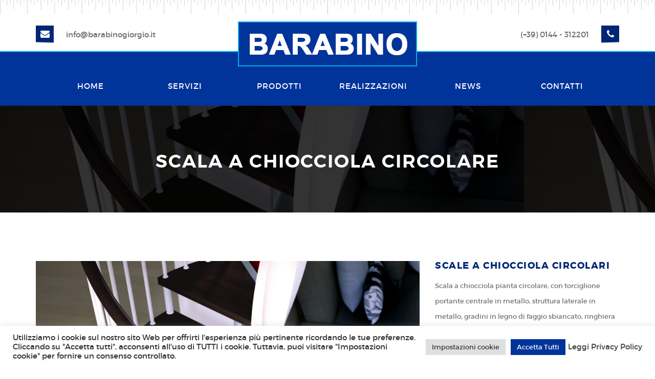

--- FILE ---
content_type: text/html; charset=UTF-8
request_url: https://www.barabinogiorgio.it/project/scale-a-chiocciola-circolari/
body_size: 12429
content:
<!DOCTYPE html><html lang=it-IT><head><meta charset="UTF-8"><meta http-equiv="X-UA-Compatible" content="IE=edge"><meta name="viewport" content="width=device-width, initial-scale=1"><link rel=shortcut-icon href=https://www.barabinogiorgio.it/wp-content/uploads/2022/02/barabino-favicon.jpg><meta name='robots' content='index, follow, max-image-preview:large, max-snippet:-1, max-video-preview:-1'><title>SCALE A CHIOCCIOLA CIRCOLARI - Barabino Scale Acqui Terme</title><link rel=canonical href=https://www.barabinogiorgio.it/project/scale-a-chiocciola-circolari/ ><meta property="og:locale" content="it_IT"><meta property="og:type" content="article"><meta property="og:title" content="SCALE A CHIOCCIOLA CIRCOLARI - Barabino Scale Acqui Terme"><meta property="og:description" content="Scala a chiocciola pianta circolare, con torciglione portante centrale in metallo, struttura laterale in metallo, gradini in legno di faggio sbiancato, ringhiera sul lato con tondini orizzontali in metallo sostenuti da piantane in metallo e relativo corrimano cilindrico in metallo&#8230;. Descrizione esempio!!!"><meta property="og:url" content="https://www.barabinogiorgio.it/project/scale-a-chiocciola-circolari/"><meta property="og:site_name" content="Barabino Scale Acqui Terme"><meta property="article:modified_time" content="2017-03-03T10:21:48+00:00"><meta property="og:image" content="https://www.barabinogiorgio.it/wp-content/uploads/2017/02/scala-chiocciola.jpg"><meta property="og:image:width" content="800"><meta property="og:image:height" content="691"><meta property="og:image:type" content="image/jpeg"><meta name="twitter:card" content="summary_large_image"> <script type=application/ld+json class=yoast-schema-graph>{"@context":"https://schema.org","@graph":[{"@type":"WebPage","@id":"https://www.barabinogiorgio.it/project/scale-a-chiocciola-circolari/","url":"https://www.barabinogiorgio.it/project/scale-a-chiocciola-circolari/","name":"SCALE A CHIOCCIOLA CIRCOLARI - Barabino Scale Acqui Terme","isPartOf":{"@id":"https://www.barabinogiorgio.it/#website"},"primaryImageOfPage":{"@id":"https://www.barabinogiorgio.it/project/scale-a-chiocciola-circolari/#primaryimage"},"image":{"@id":"https://www.barabinogiorgio.it/project/scale-a-chiocciola-circolari/#primaryimage"},"thumbnailUrl":"https://www.barabinogiorgio.it/wp-content/uploads/2017/02/scala-chiocciola.jpg","datePublished":"2017-02-27T10:58:01+00:00","dateModified":"2017-03-03T10:21:48+00:00","breadcrumb":{"@id":"https://www.barabinogiorgio.it/project/scale-a-chiocciola-circolari/#breadcrumb"},"inLanguage":"it-IT","potentialAction":[{"@type":"ReadAction","target":["https://www.barabinogiorgio.it/project/scale-a-chiocciola-circolari/"]}]},{"@type":"ImageObject","inLanguage":"it-IT","@id":"https://www.barabinogiorgio.it/project/scale-a-chiocciola-circolari/#primaryimage","url":"https://www.barabinogiorgio.it/wp-content/uploads/2017/02/scala-chiocciola.jpg","contentUrl":"https://www.barabinogiorgio.it/wp-content/uploads/2017/02/scala-chiocciola.jpg","width":800,"height":691},{"@type":"BreadcrumbList","@id":"https://www.barabinogiorgio.it/project/scale-a-chiocciola-circolari/#breadcrumb","itemListElement":[{"@type":"ListItem","position":1,"name":"Home","item":"https://www.barabinogiorgio.it/"},{"@type":"ListItem","position":2,"name":"Projects","item":"https://www.barabinogiorgio.it/project/"},{"@type":"ListItem","position":3,"name":"SCALE A CHIOCCIOLA CIRCOLARI"}]},{"@type":"WebSite","@id":"https://www.barabinogiorgio.it/#website","url":"https://www.barabinogiorgio.it/","name":"Barabino Scale Acqui Terme","description":"Scale - Camini - Stufe - Lucernari","publisher":{"@id":"https://www.barabinogiorgio.it/#organization"},"potentialAction":[{"@type":"SearchAction","target":{"@type":"EntryPoint","urlTemplate":"https://www.barabinogiorgio.it/?s={search_term_string}"},"query-input":{"@type":"PropertyValueSpecification","valueRequired":true,"valueName":"search_term_string"}}],"inLanguage":"it-IT"},{"@type":"Organization","@id":"https://www.barabinogiorgio.it/#organization","name":"Barabino Giorgio - Scale e Stufe","url":"https://www.barabinogiorgio.it/","logo":{"@type":"ImageObject","inLanguage":"it-IT","@id":"https://www.barabinogiorgio.it/#/schema/logo/image/","url":"https://www.barabinogiorgio.it/wp-content/uploads/2017/02/barabino-logo.jpg","contentUrl":"https://www.barabinogiorgio.it/wp-content/uploads/2017/02/barabino-logo.jpg","width":250,"height":63,"caption":"Barabino Giorgio - Scale e Stufe"},"image":{"@id":"https://www.barabinogiorgio.it/#/schema/logo/image/"}}]}</script> <link rel=dns-prefetch href=//maps.google.com><link rel=dns-prefetch href=//www.googletagmanager.com><link rel=dns-prefetch href=//fonts.googleapis.com><link rel=alternate type=application/rss+xml title="Barabino Scale Acqui Terme &raquo; Feed" href=https://www.barabinogiorgio.it/feed/ ><link rel=alternate type=application/rss+xml title="Barabino Scale Acqui Terme &raquo; Feed dei commenti" href=https://www.barabinogiorgio.it/comments/feed/ > <script>/*<![CDATA[*/window._wpemojiSettings={"baseUrl":"https:\/\/s.w.org\/images\/core\/emoji\/15.0.3\/72x72\/","ext":".png","svgUrl":"https:\/\/s.w.org\/images\/core\/emoji\/15.0.3\/svg\/","svgExt":".svg","source":{"concatemoji":"https:\/\/www.barabinogiorgio.it\/wp-includes\/js\/wp-emoji-release.min.js?ver=6.5.7"}};
/*! This file is auto-generated */
!function(i,n){var o,s,e;function c(e){try{var t={supportTests:e,timestamp:(new Date).valueOf()};sessionStorage.setItem(o,JSON.stringify(t))}catch(e){}}function p(e,t,n){e.clearRect(0,0,e.canvas.width,e.canvas.height),e.fillText(t,0,0);var t=new Uint32Array(e.getImageData(0,0,e.canvas.width,e.canvas.height).data),r=(e.clearRect(0,0,e.canvas.width,e.canvas.height),e.fillText(n,0,0),new Uint32Array(e.getImageData(0,0,e.canvas.width,e.canvas.height).data));return t.every(function(e,t){return e===r[t]})}function u(e,t,n){switch(t){case"flag":return n(e,"\ud83c\udff3\ufe0f\u200d\u26a7\ufe0f","\ud83c\udff3\ufe0f\u200b\u26a7\ufe0f")?!1:!n(e,"\ud83c\uddfa\ud83c\uddf3","\ud83c\uddfa\u200b\ud83c\uddf3")&&!n(e,"\ud83c\udff4\udb40\udc67\udb40\udc62\udb40\udc65\udb40\udc6e\udb40\udc67\udb40\udc7f","\ud83c\udff4\u200b\udb40\udc67\u200b\udb40\udc62\u200b\udb40\udc65\u200b\udb40\udc6e\u200b\udb40\udc67\u200b\udb40\udc7f");case"emoji":return!n(e,"\ud83d\udc26\u200d\u2b1b","\ud83d\udc26\u200b\u2b1b")}return!1}function f(e,t,n){var r="undefined"!=typeof WorkerGlobalScope&&self instanceof WorkerGlobalScope?new OffscreenCanvas(300,150):i.createElement("canvas"),a=r.getContext("2d",{willReadFrequently:!0}),o=(a.textBaseline="top",a.font="600 32px Arial",{});return e.forEach(function(e){o[e]=t(a,e,n)}),o}function t(e){var t=i.createElement("script");t.src=e,t.defer=!0,i.head.appendChild(t)}"undefined"!=typeof Promise&&(o="wpEmojiSettingsSupports",s=["flag","emoji"],n.supports={everything:!0,everythingExceptFlag:!0},e=new Promise(function(e){i.addEventListener("DOMContentLoaded",e,{once:!0})}),new Promise(function(t){var n=function(){try{var e=JSON.parse(sessionStorage.getItem(o));if("object"==typeof e&&"number"==typeof e.timestamp&&(new Date).valueOf()<e.timestamp+604800&&"object"==typeof e.supportTests)return e.supportTests}catch(e){}return null}();if(!n){if("undefined"!=typeof Worker&&"undefined"!=typeof OffscreenCanvas&&"undefined"!=typeof URL&&URL.createObjectURL&&"undefined"!=typeof Blob)try{var e="postMessage("+f.toString()+"("+[JSON.stringify(s),u.toString(),p.toString()].join(",")+"));",r=new Blob([e],{type:"text/javascript"}),a=new Worker(URL.createObjectURL(r),{name:"wpTestEmojiSupports"});return void(a.onmessage=function(e){c(n=e.data),a.terminate(),t(n)})}catch(e){}c(n=f(s,u,p))}t(n)}).then(function(e){for(var t in e)n.supports[t]=e[t],n.supports.everything=n.supports.everything&&n.supports[t],"flag"!==t&&(n.supports.everythingExceptFlag=n.supports.everythingExceptFlag&&n.supports[t]);n.supports.everythingExceptFlag=n.supports.everythingExceptFlag&&!n.supports.flag,n.DOMReady=!1,n.readyCallback=function(){n.DOMReady=!0}}).then(function(){return e}).then(function(){var e;n.supports.everything||(n.readyCallback(),(e=n.source||{}).concatemoji?t(e.concatemoji):e.wpemoji&&e.twemoji&&(t(e.twemoji),t(e.wpemoji)))}))}((window,document),window._wpemojiSettings);/*]]>*/</script> <style id=wp-emoji-styles-inline-css>img.wp-smiley,img.emoji{display:inline !important;border:none !important;box-shadow:none !important;height:1em !important;width:1em !important;margin:0
0.07em !important;vertical-align:-0.1em !important;background:none !important;padding:0
!important}</style><link rel=stylesheet id=wp-block-library-css href='https://www.barabinogiorgio.it/wp-includes/css/dist/block-library/style.min.css?ver=6.5.7' type=text/css media=all><style id=classic-theme-styles-inline-css>/*! This file is auto-generated */
.wp-block-button__link{color:#fff;background-color:#32373c;border-radius:9999px;box-shadow:none;text-decoration:none;padding:calc(.667em + 2px) calc(1.333em + 2px);font-size:1.125em}.wp-block-file__button{background:#32373c;color:#fff;text-decoration:none}</style><style id=global-styles-inline-css>/*<![CDATA[*/body{--wp--preset--color--black:#000;--wp--preset--color--cyan-bluish-gray:#abb8c3;--wp--preset--color--white:#fff;--wp--preset--color--pale-pink:#f78da7;--wp--preset--color--vivid-red:#cf2e2e;--wp--preset--color--luminous-vivid-orange:#ff6900;--wp--preset--color--luminous-vivid-amber:#fcb900;--wp--preset--color--light-green-cyan:#7bdcb5;--wp--preset--color--vivid-green-cyan:#00d084;--wp--preset--color--pale-cyan-blue:#8ed1fc;--wp--preset--color--vivid-cyan-blue:#0693e3;--wp--preset--color--vivid-purple:#9b51e0;--wp--preset--gradient--vivid-cyan-blue-to-vivid-purple:linear-gradient(135deg,rgba(6,147,227,1) 0%,rgb(155,81,224) 100%);--wp--preset--gradient--light-green-cyan-to-vivid-green-cyan:linear-gradient(135deg,rgb(122,220,180) 0%,rgb(0,208,130) 100%);--wp--preset--gradient--luminous-vivid-amber-to-luminous-vivid-orange:linear-gradient(135deg,rgba(252,185,0,1) 0%,rgba(255,105,0,1) 100%);--wp--preset--gradient--luminous-vivid-orange-to-vivid-red:linear-gradient(135deg,rgba(255,105,0,1) 0%,rgb(207,46,46) 100%);--wp--preset--gradient--very-light-gray-to-cyan-bluish-gray:linear-gradient(135deg,rgb(238,238,238) 0%,rgb(169,184,195) 100%);--wp--preset--gradient--cool-to-warm-spectrum:linear-gradient(135deg,rgb(74,234,220) 0%,rgb(151,120,209) 20%,rgb(207,42,186) 40%,rgb(238,44,130) 60%,rgb(251,105,98) 80%,rgb(254,248,76) 100%);--wp--preset--gradient--blush-light-purple:linear-gradient(135deg,rgb(255,206,236) 0%,rgb(152,150,240) 100%);--wp--preset--gradient--blush-bordeaux:linear-gradient(135deg,rgb(254,205,165) 0%,rgb(254,45,45) 50%,rgb(107,0,62) 100%);--wp--preset--gradient--luminous-dusk:linear-gradient(135deg,rgb(255,203,112) 0%,rgb(199,81,192) 50%,rgb(65,88,208) 100%);--wp--preset--gradient--pale-ocean:linear-gradient(135deg,rgb(255,245,203) 0%,rgb(182,227,212) 50%,rgb(51,167,181) 100%);--wp--preset--gradient--electric-grass:linear-gradient(135deg,rgb(202,248,128) 0%,rgb(113,206,126) 100%);--wp--preset--gradient--midnight:linear-gradient(135deg,rgb(2,3,129) 0%,rgb(40,116,252) 100%);--wp--preset--font-size--small:13px;--wp--preset--font-size--medium:20px;--wp--preset--font-size--large:36px;--wp--preset--font-size--x-large:42px;--wp--preset--spacing--20:0.44rem;--wp--preset--spacing--30:0.67rem;--wp--preset--spacing--40:1rem;--wp--preset--spacing--50:1.5rem;--wp--preset--spacing--60:2.25rem;--wp--preset--spacing--70:3.38rem;--wp--preset--spacing--80:5.06rem;--wp--preset--shadow--natural:6px 6px 9px rgba(0, 0, 0, 0.2);--wp--preset--shadow--deep:12px 12px 50px rgba(0, 0, 0, 0.4);--wp--preset--shadow--sharp:6px 6px 0px rgba(0, 0, 0, 0.2);--wp--preset--shadow--outlined:6px 6px 0px -3px rgba(255, 255, 255, 1), 6px 6px rgba(0, 0, 0, 1);--wp--preset--shadow--crisp:6px 6px 0px rgba(0, 0, 0, 1)}:where(.is-layout-flex){gap:0.5em}:where(.is-layout-grid){gap:0.5em}body .is-layout-flex{display:flex}body .is-layout-flex{flex-wrap:wrap;align-items:center}body .is-layout-flex>*{margin:0}body .is-layout-grid{display:grid}body .is-layout-grid>*{margin:0}:where(.wp-block-columns.is-layout-flex){gap:2em}:where(.wp-block-columns.is-layout-grid){gap:2em}:where(.wp-block-post-template.is-layout-flex){gap:1.25em}:where(.wp-block-post-template.is-layout-grid){gap:1.25em}.has-black-color{color:var(--wp--preset--color--black) !important}.has-cyan-bluish-gray-color{color:var(--wp--preset--color--cyan-bluish-gray) !important}.has-white-color{color:var(--wp--preset--color--white) !important}.has-pale-pink-color{color:var(--wp--preset--color--pale-pink) !important}.has-vivid-red-color{color:var(--wp--preset--color--vivid-red) !important}.has-luminous-vivid-orange-color{color:var(--wp--preset--color--luminous-vivid-orange) !important}.has-luminous-vivid-amber-color{color:var(--wp--preset--color--luminous-vivid-amber) !important}.has-light-green-cyan-color{color:var(--wp--preset--color--light-green-cyan) !important}.has-vivid-green-cyan-color{color:var(--wp--preset--color--vivid-green-cyan) !important}.has-pale-cyan-blue-color{color:var(--wp--preset--color--pale-cyan-blue) !important}.has-vivid-cyan-blue-color{color:var(--wp--preset--color--vivid-cyan-blue) !important}.has-vivid-purple-color{color:var(--wp--preset--color--vivid-purple) !important}.has-black-background-color{background-color:var(--wp--preset--color--black) !important}.has-cyan-bluish-gray-background-color{background-color:var(--wp--preset--color--cyan-bluish-gray) !important}.has-white-background-color{background-color:var(--wp--preset--color--white) !important}.has-pale-pink-background-color{background-color:var(--wp--preset--color--pale-pink) !important}.has-vivid-red-background-color{background-color:var(--wp--preset--color--vivid-red) !important}.has-luminous-vivid-orange-background-color{background-color:var(--wp--preset--color--luminous-vivid-orange) !important}.has-luminous-vivid-amber-background-color{background-color:var(--wp--preset--color--luminous-vivid-amber) !important}.has-light-green-cyan-background-color{background-color:var(--wp--preset--color--light-green-cyan) !important}.has-vivid-green-cyan-background-color{background-color:var(--wp--preset--color--vivid-green-cyan) !important}.has-pale-cyan-blue-background-color{background-color:var(--wp--preset--color--pale-cyan-blue) !important}.has-vivid-cyan-blue-background-color{background-color:var(--wp--preset--color--vivid-cyan-blue) !important}.has-vivid-purple-background-color{background-color:var(--wp--preset--color--vivid-purple) !important}.has-black-border-color{border-color:var(--wp--preset--color--black) !important}.has-cyan-bluish-gray-border-color{border-color:var(--wp--preset--color--cyan-bluish-gray) !important}.has-white-border-color{border-color:var(--wp--preset--color--white) !important}.has-pale-pink-border-color{border-color:var(--wp--preset--color--pale-pink) !important}.has-vivid-red-border-color{border-color:var(--wp--preset--color--vivid-red) !important}.has-luminous-vivid-orange-border-color{border-color:var(--wp--preset--color--luminous-vivid-orange) !important}.has-luminous-vivid-amber-border-color{border-color:var(--wp--preset--color--luminous-vivid-amber) !important}.has-light-green-cyan-border-color{border-color:var(--wp--preset--color--light-green-cyan) !important}.has-vivid-green-cyan-border-color{border-color:var(--wp--preset--color--vivid-green-cyan) !important}.has-pale-cyan-blue-border-color{border-color:var(--wp--preset--color--pale-cyan-blue) !important}.has-vivid-cyan-blue-border-color{border-color:var(--wp--preset--color--vivid-cyan-blue) !important}.has-vivid-purple-border-color{border-color:var(--wp--preset--color--vivid-purple) !important}.has-vivid-cyan-blue-to-vivid-purple-gradient-background{background:var(--wp--preset--gradient--vivid-cyan-blue-to-vivid-purple) !important}.has-light-green-cyan-to-vivid-green-cyan-gradient-background{background:var(--wp--preset--gradient--light-green-cyan-to-vivid-green-cyan) !important}.has-luminous-vivid-amber-to-luminous-vivid-orange-gradient-background{background:var(--wp--preset--gradient--luminous-vivid-amber-to-luminous-vivid-orange) !important}.has-luminous-vivid-orange-to-vivid-red-gradient-background{background:var(--wp--preset--gradient--luminous-vivid-orange-to-vivid-red) !important}.has-very-light-gray-to-cyan-bluish-gray-gradient-background{background:var(--wp--preset--gradient--very-light-gray-to-cyan-bluish-gray) !important}.has-cool-to-warm-spectrum-gradient-background{background:var(--wp--preset--gradient--cool-to-warm-spectrum) !important}.has-blush-light-purple-gradient-background{background:var(--wp--preset--gradient--blush-light-purple) !important}.has-blush-bordeaux-gradient-background{background:var(--wp--preset--gradient--blush-bordeaux) !important}.has-luminous-dusk-gradient-background{background:var(--wp--preset--gradient--luminous-dusk) !important}.has-pale-ocean-gradient-background{background:var(--wp--preset--gradient--pale-ocean) !important}.has-electric-grass-gradient-background{background:var(--wp--preset--gradient--electric-grass) !important}.has-midnight-gradient-background{background:var(--wp--preset--gradient--midnight) !important}.has-small-font-size{font-size:var(--wp--preset--font-size--small) !important}.has-medium-font-size{font-size:var(--wp--preset--font-size--medium) !important}.has-large-font-size{font-size:var(--wp--preset--font-size--large) !important}.has-x-large-font-size{font-size:var(--wp--preset--font-size--x-large) !important}.wp-block-navigation a:where(:not(.wp-element-button)){color:inherit}:where(.wp-block-post-template.is-layout-flex){gap:1.25em}:where(.wp-block-post-template.is-layout-grid){gap:1.25em}:where(.wp-block-columns.is-layout-flex){gap:2em}:where(.wp-block-columns.is-layout-grid){gap:2em}.wp-block-pullquote{font-size:1.5em;line-height:1.6}/*]]>*/</style><link rel=stylesheet id=contact-form-7-css href='https://www.barabinogiorgio.it/wp-content/plugins/contact-form-7/includes/css/styles.css?ver=5.9.8' type=text/css media=all><link rel=stylesheet id=cookie-law-info-css href='https://www.barabinogiorgio.it/wp-content/plugins/cookie-law-info/legacy/public/css/cookie-law-info-public.css?ver=3.3.9.1' type=text/css media=all><link rel=stylesheet id=cookie-law-info-gdpr-css href='https://www.barabinogiorgio.it/wp-content/plugins/cookie-law-info/legacy/public/css/cookie-law-info-gdpr.css?ver=3.3.9.1' type=text/css media=all><link rel=stylesheet id=essential-grid-plugin-settings-css href='https://www.barabinogiorgio.it/wp-content/plugins/essential-grid/public/assets/css/settings.css?ver=2.1.0.2' type=text/css media=all><link rel=stylesheet id=tp-open-sans-css href='https://fonts.googleapis.com/css?family=Open+Sans%3A300%2C400%2C600%2C700%2C800&#038;ver=6.5.7' type=text/css media=all><link rel=stylesheet id=tp-raleway-css href='https://fonts.googleapis.com/css?family=Raleway%3A100%2C200%2C300%2C400%2C500%2C600%2C700%2C800%2C900&#038;ver=6.5.7' type=text/css media=all><link rel=stylesheet id=tp-droid-serif-css href='https://fonts.googleapis.com/css?family=Droid+Serif%3A400%2C700&#038;ver=6.5.7' type=text/css media=all><link rel=stylesheet id=rs-plugin-settings-css href='https://www.barabinogiorgio.it/wp-content/plugins/revslider/public/assets/css/settings.css?ver=5.3.1.5' type=text/css media=all><style id=rs-plugin-settings-inline-css>#rs-demo-id{}</style><link rel=stylesheet id=mistiri-bootstrap-style-css href='https://www.barabinogiorgio.it/wp-content/themes/mistiri/css/bootstrap.min.css?ver=1' type=text/css media><link rel=stylesheet id=mistiri-font-awesome-css href='https://www.barabinogiorgio.it/wp-content/themes/mistiri/css/font-awesome.min.css?ver=1' type=text/css media><link rel=stylesheet id=mistiri-style-css href='https://www.barabinogiorgio.it/wp-content/themes/mistiri/style.css?ver=2018-09-04' type=text/css media=all><link rel=stylesheet id=mistiri-animate-css href='https://www.barabinogiorgio.it/wp-content/themes/mistiri/css/animate.css?ver=1' type=text/css media><link rel=stylesheet id=mistiri-magnific-popup-css href='https://www.barabinogiorgio.it/wp-content/themes/mistiri/css/magnific-popup.css?ver=1' type=text/css media><link rel=stylesheet id=mistiri-carousel-css href='https://www.barabinogiorgio.it/wp-content/themes/mistiri/css/owl.carousel.css?ver=1' type=text/css media><link rel=stylesheet id=mistiri-main-css href='https://www.barabinogiorgio.it/wp-content/themes/mistiri/css/main.css?ver=1' type=text/css media><link rel=stylesheet id=mistiri-responsive-css href='https://www.barabinogiorgio.it/wp-content/themes/mistiri/css/responsive.css?ver=1' type=text/css media> <script src="https://www.barabinogiorgio.it/wp-includes/js/jquery/jquery.min.js?ver=3.7.1" id=jquery-core-js></script> <script src="https://www.barabinogiorgio.it/wp-includes/js/jquery/jquery-migrate.min.js?ver=3.4.1" id=jquery-migrate-js></script> <script id=cookie-law-info-js-extra>var Cli_Data={"nn_cookie_ids":[],"cookielist":[],"non_necessary_cookies":{"analytics":["_gid","_ga"]},"ccpaEnabled":"","ccpaRegionBased":"","ccpaBarEnabled":"","strictlyEnabled":["necessary","obligatoire"],"ccpaType":"gdpr","js_blocking":"1","custom_integration":"","triggerDomRefresh":"","secure_cookies":""};var cli_cookiebar_settings={"animate_speed_hide":"500","animate_speed_show":"500","background":"#FFF","border":"#b1a6a6c2","border_on":"","button_1_button_colour":"#61a229","button_1_button_hover":"#4e8221","button_1_link_colour":"#fff","button_1_as_button":"1","button_1_new_win":"","button_2_button_colour":"#333","button_2_button_hover":"#292929","button_2_link_colour":"#444","button_2_as_button":"","button_2_hidebar":"","button_3_button_colour":"#dedfe0","button_3_button_hover":"#b2b2b3","button_3_link_colour":"#333333","button_3_as_button":"1","button_3_new_win":"","button_4_button_colour":"#dedfe0","button_4_button_hover":"#b2b2b3","button_4_link_colour":"#333333","button_4_as_button":"1","button_7_button_colour":"#00349a","button_7_button_hover":"#002a7b","button_7_link_colour":"#fff","button_7_as_button":"1","button_7_new_win":"","font_family":"inherit","header_fix":"","notify_animate_hide":"1","notify_animate_show":"","notify_div_id":"#cookie-law-info-bar","notify_position_horizontal":"right","notify_position_vertical":"bottom","scroll_close":"","scroll_close_reload":"","accept_close_reload":"","reject_close_reload":"","showagain_tab":"","showagain_background":"#fff","showagain_border":"#000","showagain_div_id":"#cookie-law-info-again","showagain_x_position":"100px","text":"#333333","show_once_yn":"","show_once":"10000","logging_on":"","as_popup":"","popup_overlay":"1","bar_heading_text":"","cookie_bar_as":"banner","popup_showagain_position":"bottom-right","widget_position":"left"};var log_object={"ajax_url":"https:\/\/www.barabinogiorgio.it\/wp-admin\/admin-ajax.php"};</script> <script src="https://www.barabinogiorgio.it/wp-content/plugins/cookie-law-info/legacy/public/js/cookie-law-info-public.js?ver=3.3.9.1" id=cookie-law-info-js></script> <script src="https://www.barabinogiorgio.it/wp-content/plugins/essential-grid/public/assets/js/lightbox.js?ver=2.1.0.2" id=themepunchboxext-js></script> <script src="https://www.barabinogiorgio.it/wp-content/plugins/essential-grid/public/assets/js/jquery.themepunch.tools.min.js?ver=2.1.0.2" id=tp-tools-js></script> <script src="https://www.barabinogiorgio.it/wp-content/plugins/revslider/public/assets/js/jquery.themepunch.revolution.min.js?ver=5.3.1.5" id=revmin-js></script>  <script src="https://www.googletagmanager.com/gtag/js?id=G-6NVJ3F1JLD" id=google_gtagjs-js async></script> <script id=google_gtagjs-js-after>window.dataLayer=window.dataLayer||[];function gtag(){dataLayer.push(arguments);}
gtag("set","linker",{"domains":["www.barabinogiorgio.it"]});gtag("js",new Date());gtag("set","developer_id.dZTNiMT",true);gtag("config","G-6NVJ3F1JLD",{"googlesitekit_post_type":"project"});gtag("config","AW-17415007574");window._googlesitekit=window._googlesitekit||{};window._googlesitekit.throttledEvents=[];window._googlesitekit.gtagEvent=(name,data)=>{var key=JSON.stringify({name,data});if(!!window._googlesitekit.throttledEvents[key]){return;}window._googlesitekit.throttledEvents[key]=true;setTimeout(()=>{delete window._googlesitekit.throttledEvents[key];},5);gtag("event",name,{...data,event_source:"site-kit"});};</script> <link rel=https://api.w.org/ href=https://www.barabinogiorgio.it/wp-json/ ><link rel=EditURI type=application/rsd+xml title=RSD href=https://www.barabinogiorgio.it/xmlrpc.php?rsd><meta name="generator" content="WordPress 6.5.7"><link rel=shortlink href='https://www.barabinogiorgio.it/?p=512'><link rel=alternate type=application/json+oembed href="https://www.barabinogiorgio.it/wp-json/oembed/1.0/embed?url=https%3A%2F%2Fwww.barabinogiorgio.it%2Fproject%2Fscale-a-chiocciola-circolari%2F"><link rel=alternate type=text/xml+oembed href="https://www.barabinogiorgio.it/wp-json/oembed/1.0/embed?url=https%3A%2F%2Fwww.barabinogiorgio.it%2Fproject%2Fscale-a-chiocciola-circolari%2F&#038;format=xml"><meta name="generator" content="Site Kit by Google 1.170.0"> <script>gtag('event','conversion',{'send_to':'AW-17415007574/BEP9CPObipIbENbaj_BA'});</script> <script>var ajaxRevslider;jQuery(document).ready(function(){ajaxRevslider=function(obj){var content="";data={};data.action='revslider_ajax_call_front';data.client_action='get_slider_html';data.token='8a4fb20669';data.type=obj.type;data.id=obj.id;data.aspectratio=obj.aspectratio;jQuery.ajax({type:"post",url:"https://www.barabinogiorgio.it/wp-admin/admin-ajax.php",dataType:'json',data:data,async:false,success:function(ret,textStatus,XMLHttpRequest){if(ret.success==true)
content=ret.data;},error:function(e){console.log(e);}});return content;};var ajaxRemoveRevslider=function(obj){return jQuery(obj.selector+" .rev_slider").revkill();};var extendessential=setInterval(function(){if(jQuery.fn.tpessential!=undefined){clearInterval(extendessential);if(typeof(jQuery.fn.tpessential.defaults)!=='undefined'){jQuery.fn.tpessential.defaults.ajaxTypes.push({type:"revslider",func:ajaxRevslider,killfunc:ajaxRemoveRevslider,openAnimationSpeed:0.3});}}},30);});</script> <script>(function(url){if(/(?:Chrome\/26\.0\.1410\.63 Safari\/537\.31|WordfenceTestMonBot)/.test(navigator.userAgent)){return;}
var addEvent=function(evt,handler){if(window.addEventListener){document.addEventListener(evt,handler,false);}else if(window.attachEvent){document.attachEvent('on'+evt,handler);}};var removeEvent=function(evt,handler){if(window.removeEventListener){document.removeEventListener(evt,handler,false);}else if(window.detachEvent){document.detachEvent('on'+evt,handler);}};var evts='contextmenu dblclick drag dragend dragenter dragleave dragover dragstart drop keydown keypress keyup mousedown mousemove mouseout mouseover mouseup mousewheel scroll'.split(' ');var logHuman=function(){if(window.wfLogHumanRan){return;}
window.wfLogHumanRan=true;var wfscr=document.createElement('script');wfscr.type='text/javascript';wfscr.async=true;wfscr.src=url+'&r='+Math.random();(document.getElementsByTagName('head')[0]||document.getElementsByTagName('body')[0]).appendChild(wfscr);for(var i=0;i<evts.length;i++){removeEvent(evts[i],logHuman);}};for(var i=0;i<evts.length;i++){addEvent(evts[i],logHuman);}})('//www.barabinogiorgio.it/?wordfence_lh=1&hid=D9E989145F634555EF760F4869B6F072');</script><meta name="generator" content="Powered by WPBakery Page Builder - drag and drop page builder for WordPress."><meta name="generator" content="Powered by Slider Revolution 5.3.1.5 - responsive, Mobile-Friendly Slider Plugin for WordPress with comfortable drag and drop interface."><link rel=icon href=https://www.barabinogiorgio.it/wp-content/uploads/2023/01/cropped-barabino-favicon-32x32.jpg sizes=32x32><link rel=icon href=https://www.barabinogiorgio.it/wp-content/uploads/2023/01/cropped-barabino-favicon-192x192.jpg sizes=192x192><link rel=apple-touch-icon href=https://www.barabinogiorgio.it/wp-content/uploads/2023/01/cropped-barabino-favicon-180x180.jpg><meta name="msapplication-TileImage" content="https://www.barabinogiorgio.it/wp-content/uploads/2023/01/cropped-barabino-favicon-270x270.jpg"><style id=wp-custom-css>.footer .contact-section{color:#002774}.footer-social{color:#fff}</style><noscript><style>.wpb_animate_when_almost_visible{opacity:1}</style></noscript></head><body class="project-template-default single single-project postid-512 wpb-js-composer js-comp-ver-6.13.0 vc_responsive"><header id=header><div class=top-bar><div class=container><div class=row><div class=col-sm-6><div class=info-box> <span class=icon-left><i class="fa fa-envelope"></i></span> <a href=mailto:info@barabinogiorgio.it>info@barabinogiorgio.it</a></div></div><div class=col-sm-6><div class="info-box pull-right"> <span>(+39) 0144 - 312201</span> <span class=icon-right><i class="fa fa-phone"></i></span></div></div></div></div></div><div class="main-menu menu-two"><nav class="navbar navbar-default"><div class=container><div class=navbar-header> <button type=button class="navbar-toggle collapsed" data-toggle=collapse data-target=#navbar-collapse> <span class=sr-only>Toggle navigation</span> <span class=icon-bar></span> <span class=icon-bar></span> <span class=icon-bar></span> </button> <a class=logo href=https://www.barabinogiorgio.it><img class=img-responsive  src=https://www.barabinogiorgio.it/wp-content/uploads/2017/02/barabino-logo-350x80.jpg alt></a></div><div class="collapse navbar-collapse" id=navbar-collapse><ul id=menu-main-menu class="nav navbar-nav"><li id=menu-item-264 class="menu-item menu-item-type-post_type menu-item-object-page menu-item-home menu-item-264"><a title=Home href=https://www.barabinogiorgio.it/ >Home</a></li> <li id=menu-item-262 class="menu-item menu-item-type-post_type menu-item-object-page menu-item-262"><a title=Servizi href=https://www.barabinogiorgio.it/servizi/ >Servizi</a></li> <li id=menu-item-328 class="menu-item menu-item-type-post_type menu-item-object-page menu-item-328"><a title=Prodotti href=https://www.barabinogiorgio.it/prodotti/ >Prodotti</a></li> <li id=menu-item-534 class="menu-item menu-item-type-post_type menu-item-object-page menu-item-534"><a title=Realizzazioni href="https://www.barabinogiorgio.it/?page_id=63">Realizzazioni</a></li> <li id=menu-item-329 class="menu-item menu-item-type-post_type menu-item-object-page current_page_parent menu-item-329"><a title=News href=https://www.barabinogiorgio.it/blog/ >News</a></li> <li id=menu-item-261 class="menu-item menu-item-type-post_type menu-item-object-page menu-item-261"><a title=Contatti href=https://www.barabinogiorgio.it/contatti/ >Contatti</a></li></ul></div></div></nav></div></header><div class="breadcrumb-section image-bg"style=background:url(https://www.barabinogiorgio.it/wp-content/uploads/2017/02/242-2.jpg)><div class=overlay></div><div class=breadcrumb-content><div class="container text-center"><h1>Scala a chiocciola circolare</h1><p></p></div></div></div><div class="details-section section-padding"><div class=container><div class=row><div class="col-md-8 col-sm-6"><div id=product-carousel class="carousel slide" data-ride=carousel><div class=carousel-inner role=listbox><div class="item active"><div class=carousel-image><img class=img-responsive src=https://www.barabinogiorgio.it/wp-content/uploads/2017/02/242-2.jpg alt="SCALE A CHIOCCIOLA CIRCOLARI"></div></div><div class="item "><div class=carousel-image><img class=img-responsive src=https://www.barabinogiorgio.it/wp-content/uploads/2017/02/scala-chiocciola.jpg alt="SCALE A CHIOCCIOLA CIRCOLARI"></div></div><div class="item "><div class=carousel-image><img class=img-responsive src=https://www.barabinogiorgio.it/wp-content/uploads/2017/02/scala-242.jpg alt="SCALE A CHIOCCIOLA CIRCOLARI"></div></div></div><div class=carousel-controls><ol class=carousel-indicators> <li data-target=#product-carousel data-slide-to=1 class=active><img class=img-responsive src=https://www.barabinogiorgio.it/wp-content/uploads/2017/02/242-2.jpg alt="SCALE A CHIOCCIOLA CIRCOLARI" class=img-responsive></li> <li data-target=#product-carousel data-slide-to=2 ><img class=img-responsive src=https://www.barabinogiorgio.it/wp-content/uploads/2017/02/scala-chiocciola.jpg alt="SCALE A CHIOCCIOLA CIRCOLARI" class=img-responsive></li> <li data-target=#product-carousel data-slide-to=3 ><img class=img-responsive src=https://www.barabinogiorgio.it/wp-content/uploads/2017/02/scala-242.jpg alt="SCALE A CHIOCCIOLA CIRCOLARI" class=img-responsive></li></ol><div class=carousel-arrow><a class=left href=#product-carousel role=button data-slide=prev><i class="fa fa-angle-left"></i></a><a class=right href=#product-carousel role=button data-slide=next><i class="fa fa-angle-right"></i></a></div></div></div></div><div class="col-md-4 col-sm-6"><div class=details-info><h1>SCALE A CHIOCCIOLA CIRCOLARI</h1><p><p>Scala a chiocciola pianta circolare, con torciglione portante centrale in metallo, struttura laterale in metallo, gradini in legno di faggio sbiancato, ringhiera sul lato con tondini orizzontali in metallo sostenuti da piantane in metallo e relativo corrimano cilindrico in metallo&#8230;. Descrizione esempio!!!</p></p><div class=details-list><ul><li></li></ul></div></div></div></div><div style="clear: both;"></div><div class="row custom-nav-project"><div class=prev-next><div class=row><div class=col-xs-4></div><div class=col-xs-4><div class="indicator-icon text-center"><i class="fa fa-th-large" aria-hidden=true></i></div></div><div class=col-xs-4><div class=next><a href=https://www.barabinogiorgio.it/project/stufa-a-pelle-piazzetta-p163t/ >prossimo<i class="fa fa-chevron-right"></i></a></div></div></div></div></div></div></div><footer class=footer><div class=contact-section><div class=container><div class=row><div class="col-sm-4 no-padding"><div class="contact-info left-contact"><div class="contact-image image-box "> <img class=img-responsive src=https://www.barabinogiorgio.it/wp-content/uploads/2019/09/1.png alt=Image></div><div class=box-title><h3> Dove Siamo</h3><ul> <li>Via Circonvallazione, 77</li> <li>15011 Acqui Terme (AL)</li> <li>---</li> <li><a href=https://www.barabinogiorgio.it/informativa-privacy/ >Privacy Policy</a></li> <li><a href=https://www.barabinogiorgio.it/trasparenza/ >Trasparenza</a></li></ul></div></div></div><div class="col-sm-4 no-padding"><div class="contact-info opening-hour"><div class="contact-image image-box"> <img class=img-responsive src=https://www.barabinogiorgio.it/wp-content/uploads/2019/09/2.png alt=Image></div><div class=box-title><h3>Orari di Apertura</h3><ul> <li>lunedì 15–19</li> <li>martedì 08:30–12, 15–19</li> <li>mercoledì 08:30–12, 15–19</li> <li>giovedì 08:30–12, 15–19</li> <li>venerdì 08:30–12, 15–19</li> <li>sabato 08:30–12, 15–19</li> <li>domenica Chiuso</li></ul></div></div></div><div class="col-sm-4 no-padding"><div class="contact-info right-contact"><div class="contact-image image-box"> <img class=img-responsive src=https://www.barabinogiorgio.it/wp-content/uploads/2019/09/3.png alt=Image></div><div class=box-title><h3>Chiamaci</h3><ul> <li>Tel. / Fax. 0144 - 312201</li></ul></div></div></div></div><div class=row><div class="footer-logo text-center"> <a href=https://www.barabinogiorgio.it><img class=img-responsive src=https://www.barabinogiorgio.it/wp-content/uploads/2017/02/barabino-logo.jpg alt=Logo></a></div></div></div></div><div class=footer-bottom><div class=container><div class="col-sm-6 copyright-text"> Copyright © 2019 BARABINO Scale - Stufe - Camini<br> Web Agency: <a href=http://www.calliduspro.com/ target=_blank rel="nofollow noopener">Callidus Pro - IT Solutions</a>. Tutti i diritti riservati</div><div class=col-sm-6><ul class="footer-social list-inline"> <li><a href=#><i class="fa fa-twitter"></i></a></li> <li><a href=#><i class="fa fa-facebook-square"></i></a></li> <li><a href><i class="fa fa-skype"></i></a></li></ul></div></div></div></footer><div id=cookie-law-info-bar data-nosnippet=true><span><div class="cli-bar-container cli-style-v2"><div class=cli-bar-message>Utilizziamo i cookie sul nostro sito Web per offrirti l'esperienza più pertinente ricordando le tue preferenze. Cliccando su "Accetta tutti", acconsenti all'uso di TUTTI i cookie. Tuttavia, puoi visitare "Impostazioni cookie" per fornire un consenso controllato.</div><div class=cli-bar-btn_container><a role=button class="medium cli-plugin-button cli-plugin-main-button cli_settings_button" style="margin:0px 5px 0px 0px">Impostazioni cookie</a><a id=wt-cli-accept-all-btn role=button data-cli_action=accept_all class="wt-cli-element medium cli-plugin-button wt-cli-accept-all-btn cookie_action_close_header cli_action_button">Accetta Tutti</a> <a href=https://www.barabinogiorgio.it/policy-barabino-scale-sui-cookie/ id=CONSTANT_OPEN_URL target=_blank class=cli-plugin-main-link style=display:inline-block>Leggi Privacy Policy</a></div></div></span></div><div id=cookie-law-info-again style=display:none data-nosnippet=true><span id=cookie_hdr_showagain>Gestisci consensi</span></div><div class=cli-modal data-nosnippet=true id=cliSettingsPopup tabindex=-1 role=dialog aria-labelledby=cliSettingsPopup aria-hidden=true><div class=cli-modal-dialog role=document><div class="cli-modal-content cli-bar-popup"> <button type=button class=cli-modal-close id=cliModalClose> <svg class viewBox="0 0 24 24"><path d="M19 6.41l-1.41-1.41-5.59 5.59-5.59-5.59-1.41 1.41 5.59 5.59-5.59 5.59 1.41 1.41 5.59-5.59 5.59 5.59 1.41-1.41-5.59-5.59z"></path><path d="M0 0h24v24h-24z" fill=none></path></svg> <span class=wt-cli-sr-only>Chiudi</span> </button><div class=cli-modal-body><div class="cli-container-fluid cli-tab-container"><div class=cli-row><div class="cli-col-12 cli-align-items-stretch cli-px-0"><div class=cli-privacy-overview><h4>Panoramica sulla privacy</h4><div class=cli-privacy-content><div class=cli-privacy-content-text>Questo sito Web utilizza i cookie per migliorare la tua esperienza durante la navigazione nel sito Web. Di questi, i cookie classificati come necessari vengono memorizzati sul tuo browser in quanto sono essenziali per il funzionamento delle funzionalità di base del sito web. Utilizziamo anche cookie di terze parti che ci aiutano ad analizzare e capire come utilizzi questo sito web. Questi cookie verranno memorizzati nel tuo browser solo con il tuo consenso. Hai anche la possibilità di disattivare questi cookie. Tuttavia, la disattivazione di alcuni di questi cookie potrebbe influire sulla tua esperienza di navigazione.</div></div> <a class=cli-privacy-readmore aria-label="Mostra altro" role=button data-readmore-text="Mostra altro" data-readless-text="Mostra meno"></a></div></div><div class="cli-col-12 cli-align-items-stretch cli-px-0 cli-tab-section-container"><div class=cli-tab-section><div class=cli-tab-header> <a role=button tabindex=0 class="cli-nav-link cli-settings-mobile" data-target=necessary data-toggle=cli-toggle-tab> Essenziali	</a><div class=wt-cli-necessary-checkbox> <input type=checkbox class=cli-user-preference-checkbox  id=wt-cli-checkbox-necessary data-id=checkbox-necessary checked=checked> <label class=form-check-label for=wt-cli-checkbox-necessary>Essenziali</label></div> <span class=cli-necessary-caption>Sempre abilitato</span></div><div class=cli-tab-content><div class="cli-tab-pane cli-fade" data-id=necessary><div class=wt-cli-cookie-description> I cookie necessari sono assolutamente essenziali per il corretto funzionamento del sito web. Questi cookie garantiscono le funzionalità di base e le caratteristiche di sicurezza del sito web, in modo anonimo.<table class="cookielawinfo-row-cat-table cookielawinfo-winter"><thead><tr><th class=cookielawinfo-column-1>Cookie</th><th class=cookielawinfo-column-3>Durata</th><th class=cookielawinfo-column-4>Descrizione</th></tr></thead><tbody><tr class=cookielawinfo-row><td class=cookielawinfo-column-1>cookielawinfo-checkbox-analytics</td><td class=cookielawinfo-column-3>11 months</td><td class=cookielawinfo-column-4>Questo cookie è impostato dal plugin GDPR Cookie Consent. Il cookie viene utilizzato per memorizzare il consenso dell'utente per i cookie nella categoria "Analitici".</td></tr><tr class=cookielawinfo-row><td class=cookielawinfo-column-1>cookielawinfo-checkbox-analytics</td><td class=cookielawinfo-column-3>11 months</td><td class=cookielawinfo-column-4>Questo cookie è impostato dal plugin GDPR Cookie Consent. Il cookie viene utilizzato per memorizzare il consenso dell'utente per i cookie nella categoria "Analitici".</td></tr><tr class=cookielawinfo-row><td class=cookielawinfo-column-1>cookielawinfo-checkbox-functional</td><td class=cookielawinfo-column-3>11 months</td><td class=cookielawinfo-column-4>Il cookie è impostato dal GDPR cookie consenso per registrare il consenso dell'utente per i cookie nella categoria "Funzionali".</td></tr><tr class=cookielawinfo-row><td class=cookielawinfo-column-1>cookielawinfo-checkbox-necessary</td><td class=cookielawinfo-column-3>11 months</td><td class=cookielawinfo-column-4>Questo cookie è impostato dal plugin GDPR Cookie Consent. I cookie vengono utilizzati per memorizzare il consenso dell'utente per i cookie nella categoria "Essenziale".</td></tr><tr class=cookielawinfo-row><td class=cookielawinfo-column-1>cookielawinfo-checkbox-others</td><td class=cookielawinfo-column-3>11 months</td><td class=cookielawinfo-column-4>Questo cookie è impostato dal plugin GDPR Cookie Consent. Il cookie viene utilizzato per memorizzare il consenso dell'utente per i cookie nella categoria "Altri"</td></tr><tr class=cookielawinfo-row><td class=cookielawinfo-column-1>cookielawinfo-checkbox-performance</td><td class=cookielawinfo-column-3>11 months</td><td class=cookielawinfo-column-4>Questo cookie è impostato dal plugin GDPR Cookie Consent. Il cookie viene utilizzato per memorizzare il consenso dell'utente per i cookie nella categoria "Prestazionali".</td></tr><tr class=cookielawinfo-row><td class=cookielawinfo-column-1>cookielawinfo-checkbox-performance</td><td class=cookielawinfo-column-3>11 months</td><td class=cookielawinfo-column-4>Questo cookie è impostato dal plugin GDPR Cookie Consent. Il cookie viene utilizzato per memorizzare il consenso dell'utente per i cookie nella categoria "Prestazionali".</td></tr></tbody></table></div></div></div></div><div class=cli-tab-section><div class=cli-tab-header> <a role=button tabindex=0 class="cli-nav-link cli-settings-mobile" data-target=functional data-toggle=cli-toggle-tab> Funzionali	</a><div class=cli-switch> <input type=checkbox id=wt-cli-checkbox-functional class=cli-user-preference-checkbox  data-id=checkbox-functional> <label for=wt-cli-checkbox-functional class=cli-slider data-cli-enable=Abilitato data-cli-disable=Disabilitato><span class=wt-cli-sr-only>Funzionali</span></label></div></div><div class=cli-tab-content><div class="cli-tab-pane cli-fade" data-id=functional><div class=wt-cli-cookie-description> I cookie funzionali aiutano a svolgere determinate funzionalità come la condivisione del contenuto del sito Web su piattaforme di social media, la raccolta di feedback e altre funzionalità di terze parti.</div></div></div></div><div class=cli-tab-section><div class=cli-tab-header> <a role=button tabindex=0 class="cli-nav-link cli-settings-mobile" data-target=performance data-toggle=cli-toggle-tab> Prestazionali	</a><div class=cli-switch> <input type=checkbox id=wt-cli-checkbox-performance class=cli-user-preference-checkbox  data-id=checkbox-performance> <label for=wt-cli-checkbox-performance class=cli-slider data-cli-enable=Abilitato data-cli-disable=Disabilitato><span class=wt-cli-sr-only>Prestazionali</span></label></div></div><div class=cli-tab-content><div class="cli-tab-pane cli-fade" data-id=performance><div class=wt-cli-cookie-description> I cookie per le prestazioni vengono utilizzati per comprendere e analizzare gli indici chiave della funzionalità del sito Web e aiutano a fornire una migliore esperienza utente per i visitatori.</div></div></div></div><div class=cli-tab-section><div class=cli-tab-header> <a role=button tabindex=0 class="cli-nav-link cli-settings-mobile" data-target=analytics data-toggle=cli-toggle-tab> Analitici	</a><div class=cli-switch> <input type=checkbox id=wt-cli-checkbox-analytics class=cli-user-preference-checkbox  data-id=checkbox-analytics> <label for=wt-cli-checkbox-analytics class=cli-slider data-cli-enable=Abilitato data-cli-disable=Disabilitato><span class=wt-cli-sr-only>Analitici</span></label></div></div><div class=cli-tab-content><div class="cli-tab-pane cli-fade" data-id=analytics><div class=wt-cli-cookie-description> I cookie analitici vengono utilizzati per capire come i visitatori interagiscono con il sito web. Questi cookie aiutano a fornire informazioni sulle metriche del numero di visitatori, frequenza di rimbalzo, fonte di traffico, ecc.<table class="cookielawinfo-row-cat-table cookielawinfo-winter"><thead><tr><th class=cookielawinfo-column-1>Cookie</th><th class=cookielawinfo-column-3>Durata</th><th class=cookielawinfo-column-4>Descrizione</th></tr></thead><tbody><tr class=cookielawinfo-row><td class=cookielawinfo-column-1>_gid</td><td class=cookielawinfo-column-3>1 day</td><td class=cookielawinfo-column-4>Installato da Google Analytics, il cookie _gid memorizza informazioni su come i visitatori utilizzano un sito Web, creando anche un rapporto analitico delle prestazioni del sito Web. Alcuni dei dati che vengono raccolti includono il numero dei visitatori, la loro origine e le pagine che visitano in modo anonimo.</td></tr><tr class=cookielawinfo-row><td class=cookielawinfo-column-1>_gid</td><td class=cookielawinfo-column-3>1 day</td><td class=cookielawinfo-column-4>Il cookie _ga, installato da Google Analytics, calcola i dati di visitatori, sessioni e campagne e tiene anche traccia dell'utilizzo del sito per il rapporto di analisi del sito. Il cookie memorizza le informazioni in modo anonimo e assegna un numero generato casualmente per riconoscere i visitatori unici.</td></tr></tbody></table></div></div></div></div><div class=cli-tab-section><div class=cli-tab-header> <a role=button tabindex=0 class="cli-nav-link cli-settings-mobile" data-target=advertisement data-toggle=cli-toggle-tab> Pubblicità	</a><div class=cli-switch> <input type=checkbox id=wt-cli-checkbox-advertisement class=cli-user-preference-checkbox  data-id=checkbox-advertisement> <label for=wt-cli-checkbox-advertisement class=cli-slider data-cli-enable=Abilitato data-cli-disable=Disabilitato><span class=wt-cli-sr-only>Pubblicità</span></label></div></div><div class=cli-tab-content><div class="cli-tab-pane cli-fade" data-id=advertisement><div class=wt-cli-cookie-description> I cookie pubblicitari vengono utilizzati per fornire ai visitatori annunci e campagne di marketing pertinenti. Questi cookie tracciano i visitatori attraverso i siti Web e raccolgono informazioni per fornire annunci personalizzati.</div></div></div></div><div class=cli-tab-section><div class=cli-tab-header> <a role=button tabindex=0 class="cli-nav-link cli-settings-mobile" data-target=others data-toggle=cli-toggle-tab> Altri	</a><div class=cli-switch> <input type=checkbox id=wt-cli-checkbox-others class=cli-user-preference-checkbox  data-id=checkbox-others> <label for=wt-cli-checkbox-others class=cli-slider data-cli-enable=Abilitato data-cli-disable=Disabilitato><span class=wt-cli-sr-only>Altri</span></label></div></div><div class=cli-tab-content><div class="cli-tab-pane cli-fade" data-id=others><div class=wt-cli-cookie-description> Altri cookie non classificati sono quelli che vengono analizzati e non sono ancora stati classificati in una categoria.</div></div></div></div></div></div></div></div><div class=cli-modal-footer><div class="wt-cli-element cli-container-fluid cli-tab-container"><div class=cli-row><div class="cli-col-12 cli-align-items-stretch cli-px-0"><div class="cli-tab-footer wt-cli-privacy-overview-actions"> <a id=wt-cli-privacy-save-btn role=button tabindex=0 data-cli-action=accept class="wt-cli-privacy-btn cli_setting_save_button wt-cli-privacy-accept-btn cli-btn">ACCETTA E SALVA</a></div></div></div></div></div></div></div></div><div class="cli-modal-backdrop cli-fade cli-settings-overlay"></div><div class="cli-modal-backdrop cli-fade cli-popupbar-overlay"></div><link rel=stylesheet id=cookie-law-info-table-css href='https://www.barabinogiorgio.it/wp-content/plugins/cookie-law-info/legacy/public/css/cookie-law-info-table.css?ver=3.3.9.1' type=text/css media=all> <script src="https://www.barabinogiorgio.it/wp-includes/js/dist/vendor/wp-polyfill-inert.min.js?ver=3.1.2" id=wp-polyfill-inert-js></script> <script src="https://www.barabinogiorgio.it/wp-includes/js/dist/vendor/regenerator-runtime.min.js?ver=0.14.0" id=regenerator-runtime-js></script> <script src="https://www.barabinogiorgio.it/wp-includes/js/dist/vendor/wp-polyfill.min.js?ver=3.15.0" id=wp-polyfill-js></script> <script src="https://www.barabinogiorgio.it/wp-includes/js/dist/hooks.min.js?ver=2810c76e705dd1a53b18" id=wp-hooks-js></script> <script src="https://www.barabinogiorgio.it/wp-includes/js/dist/i18n.min.js?ver=5e580eb46a90c2b997e6" id=wp-i18n-js></script> <script id=wp-i18n-js-after>wp.i18n.setLocaleData({'text direction\u0004ltr':['ltr']});</script> <script src="https://www.barabinogiorgio.it/wp-content/plugins/contact-form-7/includes/swv/js/index.js?ver=5.9.8" id=swv-js></script> <script id=contact-form-7-js-extra>var wpcf7={"api":{"root":"https:\/\/www.barabinogiorgio.it\/wp-json\/","namespace":"contact-form-7\/v1"},"cached":"1"};</script> <script id=contact-form-7-js-translations>(function(domain,translations){var localeData=translations.locale_data[domain]||translations.locale_data.messages;localeData[""].domain=domain;wp.i18n.setLocaleData(localeData,domain);})("contact-form-7",{"translation-revision-date":"2024-08-13 15:55:30+0000","generator":"GlotPress\/4.0.1","domain":"messages","locale_data":{"messages":{"":{"domain":"messages","plural-forms":"nplurals=2; plural=n != 1;","lang":"it"},"This contact form is placed in the wrong place.":["Questo modulo di contatto \u00e8 posizionato nel posto sbagliato."],"Error:":["Errore:"]}},"comment":{"reference":"includes\/js\/index.js"}});</script> <script src="https://www.barabinogiorgio.it/wp-content/plugins/contact-form-7/includes/js/index.js?ver=5.9.8" id=contact-form-7-js></script> <script src="https://www.barabinogiorgio.it/wp-content/themes/mistiri/js/modernizr.min.js?ver=6.5.7" id=mistiri-modernizr-js></script> <script src="https://www.barabinogiorgio.it/wp-content/themes/mistiri/js/bootstrap.min.js?ver=6.5.7" id=mistiri-bootstrap-jquery-js></script> <script src="https://www.barabinogiorgio.it/wp-content/themes/mistiri/js/jquery.scrollUp.min.js?ver=6.5.7" id=mistiri-scrollUp-js></script> <script src="https://www.barabinogiorgio.it/wp-content/themes/mistiri/js/owl.carousel.min.js?ver=6.5.7" id=mistiri-owl-js></script> <script src="https://www.barabinogiorgio.it/wp-content/themes/mistiri/js/isotope.pkgd.min.js?ver=6.5.7" id=mistiri-isotope-js></script> <script src="https://www.barabinogiorgio.it/wp-content/themes/mistiri/js/magnific-popup.min.js?ver=6.5.7" id=mistiri-magnific-jquery-js></script> <script src="https://www.barabinogiorgio.it/wp-content/themes/mistiri/js/inview.min.js?ver=6.5.7" id=mistiri-inview-js></script> <script src="http://maps.google.com/maps/api/js?ver=6.5.7" id=mistiri-map-api-js></script> <script src="https://www.barabinogiorgio.it/wp-content/themes/mistiri/js/gmaps.min.js?ver=6.5.7" id=mistiri-gmaps-js></script> <script src="https://www.barabinogiorgio.it/wp-content/themes/mistiri/js/custom.js?ver=1.0" id=mistiri-custom-js></script> <script src="https://www.google.com/recaptcha/api.js?render=6LdarpMUAAAAAHU2tL_R-ciShUUZ4mgRiNw-3izB&amp;ver=3.0" id=google-recaptcha-js></script> <script id=wpcf7-recaptcha-js-extra>var wpcf7_recaptcha={"sitekey":"6LdarpMUAAAAAHU2tL_R-ciShUUZ4mgRiNw-3izB","actions":{"homepage":"homepage","contactform":"contactform"}};</script> <script src="https://www.barabinogiorgio.it/wp-content/plugins/contact-form-7/modules/recaptcha/index.js?ver=5.9.8" id=wpcf7-recaptcha-js></script> <script src=https://www.barabinogiorgio.it/wp-content/plugins/google-site-kit/dist/assets/js/googlesitekit-events-provider-contact-form-7-40476021fb6e59177033.js id=googlesitekit-events-provider-contact-form-7-js defer></script> </body></html>

--- FILE ---
content_type: text/html; charset=utf-8
request_url: https://www.google.com/recaptcha/api2/anchor?ar=1&k=6LdarpMUAAAAAHU2tL_R-ciShUUZ4mgRiNw-3izB&co=aHR0cHM6Ly93d3cuYmFyYWJpbm9naW9yZ2lvLml0OjQ0Mw..&hl=en&v=PoyoqOPhxBO7pBk68S4YbpHZ&size=invisible&anchor-ms=20000&execute-ms=30000&cb=x9zi4mexkzim
body_size: 48616
content:
<!DOCTYPE HTML><html dir="ltr" lang="en"><head><meta http-equiv="Content-Type" content="text/html; charset=UTF-8">
<meta http-equiv="X-UA-Compatible" content="IE=edge">
<title>reCAPTCHA</title>
<style type="text/css">
/* cyrillic-ext */
@font-face {
  font-family: 'Roboto';
  font-style: normal;
  font-weight: 400;
  font-stretch: 100%;
  src: url(//fonts.gstatic.com/s/roboto/v48/KFO7CnqEu92Fr1ME7kSn66aGLdTylUAMa3GUBHMdazTgWw.woff2) format('woff2');
  unicode-range: U+0460-052F, U+1C80-1C8A, U+20B4, U+2DE0-2DFF, U+A640-A69F, U+FE2E-FE2F;
}
/* cyrillic */
@font-face {
  font-family: 'Roboto';
  font-style: normal;
  font-weight: 400;
  font-stretch: 100%;
  src: url(//fonts.gstatic.com/s/roboto/v48/KFO7CnqEu92Fr1ME7kSn66aGLdTylUAMa3iUBHMdazTgWw.woff2) format('woff2');
  unicode-range: U+0301, U+0400-045F, U+0490-0491, U+04B0-04B1, U+2116;
}
/* greek-ext */
@font-face {
  font-family: 'Roboto';
  font-style: normal;
  font-weight: 400;
  font-stretch: 100%;
  src: url(//fonts.gstatic.com/s/roboto/v48/KFO7CnqEu92Fr1ME7kSn66aGLdTylUAMa3CUBHMdazTgWw.woff2) format('woff2');
  unicode-range: U+1F00-1FFF;
}
/* greek */
@font-face {
  font-family: 'Roboto';
  font-style: normal;
  font-weight: 400;
  font-stretch: 100%;
  src: url(//fonts.gstatic.com/s/roboto/v48/KFO7CnqEu92Fr1ME7kSn66aGLdTylUAMa3-UBHMdazTgWw.woff2) format('woff2');
  unicode-range: U+0370-0377, U+037A-037F, U+0384-038A, U+038C, U+038E-03A1, U+03A3-03FF;
}
/* math */
@font-face {
  font-family: 'Roboto';
  font-style: normal;
  font-weight: 400;
  font-stretch: 100%;
  src: url(//fonts.gstatic.com/s/roboto/v48/KFO7CnqEu92Fr1ME7kSn66aGLdTylUAMawCUBHMdazTgWw.woff2) format('woff2');
  unicode-range: U+0302-0303, U+0305, U+0307-0308, U+0310, U+0312, U+0315, U+031A, U+0326-0327, U+032C, U+032F-0330, U+0332-0333, U+0338, U+033A, U+0346, U+034D, U+0391-03A1, U+03A3-03A9, U+03B1-03C9, U+03D1, U+03D5-03D6, U+03F0-03F1, U+03F4-03F5, U+2016-2017, U+2034-2038, U+203C, U+2040, U+2043, U+2047, U+2050, U+2057, U+205F, U+2070-2071, U+2074-208E, U+2090-209C, U+20D0-20DC, U+20E1, U+20E5-20EF, U+2100-2112, U+2114-2115, U+2117-2121, U+2123-214F, U+2190, U+2192, U+2194-21AE, U+21B0-21E5, U+21F1-21F2, U+21F4-2211, U+2213-2214, U+2216-22FF, U+2308-230B, U+2310, U+2319, U+231C-2321, U+2336-237A, U+237C, U+2395, U+239B-23B7, U+23D0, U+23DC-23E1, U+2474-2475, U+25AF, U+25B3, U+25B7, U+25BD, U+25C1, U+25CA, U+25CC, U+25FB, U+266D-266F, U+27C0-27FF, U+2900-2AFF, U+2B0E-2B11, U+2B30-2B4C, U+2BFE, U+3030, U+FF5B, U+FF5D, U+1D400-1D7FF, U+1EE00-1EEFF;
}
/* symbols */
@font-face {
  font-family: 'Roboto';
  font-style: normal;
  font-weight: 400;
  font-stretch: 100%;
  src: url(//fonts.gstatic.com/s/roboto/v48/KFO7CnqEu92Fr1ME7kSn66aGLdTylUAMaxKUBHMdazTgWw.woff2) format('woff2');
  unicode-range: U+0001-000C, U+000E-001F, U+007F-009F, U+20DD-20E0, U+20E2-20E4, U+2150-218F, U+2190, U+2192, U+2194-2199, U+21AF, U+21E6-21F0, U+21F3, U+2218-2219, U+2299, U+22C4-22C6, U+2300-243F, U+2440-244A, U+2460-24FF, U+25A0-27BF, U+2800-28FF, U+2921-2922, U+2981, U+29BF, U+29EB, U+2B00-2BFF, U+4DC0-4DFF, U+FFF9-FFFB, U+10140-1018E, U+10190-1019C, U+101A0, U+101D0-101FD, U+102E0-102FB, U+10E60-10E7E, U+1D2C0-1D2D3, U+1D2E0-1D37F, U+1F000-1F0FF, U+1F100-1F1AD, U+1F1E6-1F1FF, U+1F30D-1F30F, U+1F315, U+1F31C, U+1F31E, U+1F320-1F32C, U+1F336, U+1F378, U+1F37D, U+1F382, U+1F393-1F39F, U+1F3A7-1F3A8, U+1F3AC-1F3AF, U+1F3C2, U+1F3C4-1F3C6, U+1F3CA-1F3CE, U+1F3D4-1F3E0, U+1F3ED, U+1F3F1-1F3F3, U+1F3F5-1F3F7, U+1F408, U+1F415, U+1F41F, U+1F426, U+1F43F, U+1F441-1F442, U+1F444, U+1F446-1F449, U+1F44C-1F44E, U+1F453, U+1F46A, U+1F47D, U+1F4A3, U+1F4B0, U+1F4B3, U+1F4B9, U+1F4BB, U+1F4BF, U+1F4C8-1F4CB, U+1F4D6, U+1F4DA, U+1F4DF, U+1F4E3-1F4E6, U+1F4EA-1F4ED, U+1F4F7, U+1F4F9-1F4FB, U+1F4FD-1F4FE, U+1F503, U+1F507-1F50B, U+1F50D, U+1F512-1F513, U+1F53E-1F54A, U+1F54F-1F5FA, U+1F610, U+1F650-1F67F, U+1F687, U+1F68D, U+1F691, U+1F694, U+1F698, U+1F6AD, U+1F6B2, U+1F6B9-1F6BA, U+1F6BC, U+1F6C6-1F6CF, U+1F6D3-1F6D7, U+1F6E0-1F6EA, U+1F6F0-1F6F3, U+1F6F7-1F6FC, U+1F700-1F7FF, U+1F800-1F80B, U+1F810-1F847, U+1F850-1F859, U+1F860-1F887, U+1F890-1F8AD, U+1F8B0-1F8BB, U+1F8C0-1F8C1, U+1F900-1F90B, U+1F93B, U+1F946, U+1F984, U+1F996, U+1F9E9, U+1FA00-1FA6F, U+1FA70-1FA7C, U+1FA80-1FA89, U+1FA8F-1FAC6, U+1FACE-1FADC, U+1FADF-1FAE9, U+1FAF0-1FAF8, U+1FB00-1FBFF;
}
/* vietnamese */
@font-face {
  font-family: 'Roboto';
  font-style: normal;
  font-weight: 400;
  font-stretch: 100%;
  src: url(//fonts.gstatic.com/s/roboto/v48/KFO7CnqEu92Fr1ME7kSn66aGLdTylUAMa3OUBHMdazTgWw.woff2) format('woff2');
  unicode-range: U+0102-0103, U+0110-0111, U+0128-0129, U+0168-0169, U+01A0-01A1, U+01AF-01B0, U+0300-0301, U+0303-0304, U+0308-0309, U+0323, U+0329, U+1EA0-1EF9, U+20AB;
}
/* latin-ext */
@font-face {
  font-family: 'Roboto';
  font-style: normal;
  font-weight: 400;
  font-stretch: 100%;
  src: url(//fonts.gstatic.com/s/roboto/v48/KFO7CnqEu92Fr1ME7kSn66aGLdTylUAMa3KUBHMdazTgWw.woff2) format('woff2');
  unicode-range: U+0100-02BA, U+02BD-02C5, U+02C7-02CC, U+02CE-02D7, U+02DD-02FF, U+0304, U+0308, U+0329, U+1D00-1DBF, U+1E00-1E9F, U+1EF2-1EFF, U+2020, U+20A0-20AB, U+20AD-20C0, U+2113, U+2C60-2C7F, U+A720-A7FF;
}
/* latin */
@font-face {
  font-family: 'Roboto';
  font-style: normal;
  font-weight: 400;
  font-stretch: 100%;
  src: url(//fonts.gstatic.com/s/roboto/v48/KFO7CnqEu92Fr1ME7kSn66aGLdTylUAMa3yUBHMdazQ.woff2) format('woff2');
  unicode-range: U+0000-00FF, U+0131, U+0152-0153, U+02BB-02BC, U+02C6, U+02DA, U+02DC, U+0304, U+0308, U+0329, U+2000-206F, U+20AC, U+2122, U+2191, U+2193, U+2212, U+2215, U+FEFF, U+FFFD;
}
/* cyrillic-ext */
@font-face {
  font-family: 'Roboto';
  font-style: normal;
  font-weight: 500;
  font-stretch: 100%;
  src: url(//fonts.gstatic.com/s/roboto/v48/KFO7CnqEu92Fr1ME7kSn66aGLdTylUAMa3GUBHMdazTgWw.woff2) format('woff2');
  unicode-range: U+0460-052F, U+1C80-1C8A, U+20B4, U+2DE0-2DFF, U+A640-A69F, U+FE2E-FE2F;
}
/* cyrillic */
@font-face {
  font-family: 'Roboto';
  font-style: normal;
  font-weight: 500;
  font-stretch: 100%;
  src: url(//fonts.gstatic.com/s/roboto/v48/KFO7CnqEu92Fr1ME7kSn66aGLdTylUAMa3iUBHMdazTgWw.woff2) format('woff2');
  unicode-range: U+0301, U+0400-045F, U+0490-0491, U+04B0-04B1, U+2116;
}
/* greek-ext */
@font-face {
  font-family: 'Roboto';
  font-style: normal;
  font-weight: 500;
  font-stretch: 100%;
  src: url(//fonts.gstatic.com/s/roboto/v48/KFO7CnqEu92Fr1ME7kSn66aGLdTylUAMa3CUBHMdazTgWw.woff2) format('woff2');
  unicode-range: U+1F00-1FFF;
}
/* greek */
@font-face {
  font-family: 'Roboto';
  font-style: normal;
  font-weight: 500;
  font-stretch: 100%;
  src: url(//fonts.gstatic.com/s/roboto/v48/KFO7CnqEu92Fr1ME7kSn66aGLdTylUAMa3-UBHMdazTgWw.woff2) format('woff2');
  unicode-range: U+0370-0377, U+037A-037F, U+0384-038A, U+038C, U+038E-03A1, U+03A3-03FF;
}
/* math */
@font-face {
  font-family: 'Roboto';
  font-style: normal;
  font-weight: 500;
  font-stretch: 100%;
  src: url(//fonts.gstatic.com/s/roboto/v48/KFO7CnqEu92Fr1ME7kSn66aGLdTylUAMawCUBHMdazTgWw.woff2) format('woff2');
  unicode-range: U+0302-0303, U+0305, U+0307-0308, U+0310, U+0312, U+0315, U+031A, U+0326-0327, U+032C, U+032F-0330, U+0332-0333, U+0338, U+033A, U+0346, U+034D, U+0391-03A1, U+03A3-03A9, U+03B1-03C9, U+03D1, U+03D5-03D6, U+03F0-03F1, U+03F4-03F5, U+2016-2017, U+2034-2038, U+203C, U+2040, U+2043, U+2047, U+2050, U+2057, U+205F, U+2070-2071, U+2074-208E, U+2090-209C, U+20D0-20DC, U+20E1, U+20E5-20EF, U+2100-2112, U+2114-2115, U+2117-2121, U+2123-214F, U+2190, U+2192, U+2194-21AE, U+21B0-21E5, U+21F1-21F2, U+21F4-2211, U+2213-2214, U+2216-22FF, U+2308-230B, U+2310, U+2319, U+231C-2321, U+2336-237A, U+237C, U+2395, U+239B-23B7, U+23D0, U+23DC-23E1, U+2474-2475, U+25AF, U+25B3, U+25B7, U+25BD, U+25C1, U+25CA, U+25CC, U+25FB, U+266D-266F, U+27C0-27FF, U+2900-2AFF, U+2B0E-2B11, U+2B30-2B4C, U+2BFE, U+3030, U+FF5B, U+FF5D, U+1D400-1D7FF, U+1EE00-1EEFF;
}
/* symbols */
@font-face {
  font-family: 'Roboto';
  font-style: normal;
  font-weight: 500;
  font-stretch: 100%;
  src: url(//fonts.gstatic.com/s/roboto/v48/KFO7CnqEu92Fr1ME7kSn66aGLdTylUAMaxKUBHMdazTgWw.woff2) format('woff2');
  unicode-range: U+0001-000C, U+000E-001F, U+007F-009F, U+20DD-20E0, U+20E2-20E4, U+2150-218F, U+2190, U+2192, U+2194-2199, U+21AF, U+21E6-21F0, U+21F3, U+2218-2219, U+2299, U+22C4-22C6, U+2300-243F, U+2440-244A, U+2460-24FF, U+25A0-27BF, U+2800-28FF, U+2921-2922, U+2981, U+29BF, U+29EB, U+2B00-2BFF, U+4DC0-4DFF, U+FFF9-FFFB, U+10140-1018E, U+10190-1019C, U+101A0, U+101D0-101FD, U+102E0-102FB, U+10E60-10E7E, U+1D2C0-1D2D3, U+1D2E0-1D37F, U+1F000-1F0FF, U+1F100-1F1AD, U+1F1E6-1F1FF, U+1F30D-1F30F, U+1F315, U+1F31C, U+1F31E, U+1F320-1F32C, U+1F336, U+1F378, U+1F37D, U+1F382, U+1F393-1F39F, U+1F3A7-1F3A8, U+1F3AC-1F3AF, U+1F3C2, U+1F3C4-1F3C6, U+1F3CA-1F3CE, U+1F3D4-1F3E0, U+1F3ED, U+1F3F1-1F3F3, U+1F3F5-1F3F7, U+1F408, U+1F415, U+1F41F, U+1F426, U+1F43F, U+1F441-1F442, U+1F444, U+1F446-1F449, U+1F44C-1F44E, U+1F453, U+1F46A, U+1F47D, U+1F4A3, U+1F4B0, U+1F4B3, U+1F4B9, U+1F4BB, U+1F4BF, U+1F4C8-1F4CB, U+1F4D6, U+1F4DA, U+1F4DF, U+1F4E3-1F4E6, U+1F4EA-1F4ED, U+1F4F7, U+1F4F9-1F4FB, U+1F4FD-1F4FE, U+1F503, U+1F507-1F50B, U+1F50D, U+1F512-1F513, U+1F53E-1F54A, U+1F54F-1F5FA, U+1F610, U+1F650-1F67F, U+1F687, U+1F68D, U+1F691, U+1F694, U+1F698, U+1F6AD, U+1F6B2, U+1F6B9-1F6BA, U+1F6BC, U+1F6C6-1F6CF, U+1F6D3-1F6D7, U+1F6E0-1F6EA, U+1F6F0-1F6F3, U+1F6F7-1F6FC, U+1F700-1F7FF, U+1F800-1F80B, U+1F810-1F847, U+1F850-1F859, U+1F860-1F887, U+1F890-1F8AD, U+1F8B0-1F8BB, U+1F8C0-1F8C1, U+1F900-1F90B, U+1F93B, U+1F946, U+1F984, U+1F996, U+1F9E9, U+1FA00-1FA6F, U+1FA70-1FA7C, U+1FA80-1FA89, U+1FA8F-1FAC6, U+1FACE-1FADC, U+1FADF-1FAE9, U+1FAF0-1FAF8, U+1FB00-1FBFF;
}
/* vietnamese */
@font-face {
  font-family: 'Roboto';
  font-style: normal;
  font-weight: 500;
  font-stretch: 100%;
  src: url(//fonts.gstatic.com/s/roboto/v48/KFO7CnqEu92Fr1ME7kSn66aGLdTylUAMa3OUBHMdazTgWw.woff2) format('woff2');
  unicode-range: U+0102-0103, U+0110-0111, U+0128-0129, U+0168-0169, U+01A0-01A1, U+01AF-01B0, U+0300-0301, U+0303-0304, U+0308-0309, U+0323, U+0329, U+1EA0-1EF9, U+20AB;
}
/* latin-ext */
@font-face {
  font-family: 'Roboto';
  font-style: normal;
  font-weight: 500;
  font-stretch: 100%;
  src: url(//fonts.gstatic.com/s/roboto/v48/KFO7CnqEu92Fr1ME7kSn66aGLdTylUAMa3KUBHMdazTgWw.woff2) format('woff2');
  unicode-range: U+0100-02BA, U+02BD-02C5, U+02C7-02CC, U+02CE-02D7, U+02DD-02FF, U+0304, U+0308, U+0329, U+1D00-1DBF, U+1E00-1E9F, U+1EF2-1EFF, U+2020, U+20A0-20AB, U+20AD-20C0, U+2113, U+2C60-2C7F, U+A720-A7FF;
}
/* latin */
@font-face {
  font-family: 'Roboto';
  font-style: normal;
  font-weight: 500;
  font-stretch: 100%;
  src: url(//fonts.gstatic.com/s/roboto/v48/KFO7CnqEu92Fr1ME7kSn66aGLdTylUAMa3yUBHMdazQ.woff2) format('woff2');
  unicode-range: U+0000-00FF, U+0131, U+0152-0153, U+02BB-02BC, U+02C6, U+02DA, U+02DC, U+0304, U+0308, U+0329, U+2000-206F, U+20AC, U+2122, U+2191, U+2193, U+2212, U+2215, U+FEFF, U+FFFD;
}
/* cyrillic-ext */
@font-face {
  font-family: 'Roboto';
  font-style: normal;
  font-weight: 900;
  font-stretch: 100%;
  src: url(//fonts.gstatic.com/s/roboto/v48/KFO7CnqEu92Fr1ME7kSn66aGLdTylUAMa3GUBHMdazTgWw.woff2) format('woff2');
  unicode-range: U+0460-052F, U+1C80-1C8A, U+20B4, U+2DE0-2DFF, U+A640-A69F, U+FE2E-FE2F;
}
/* cyrillic */
@font-face {
  font-family: 'Roboto';
  font-style: normal;
  font-weight: 900;
  font-stretch: 100%;
  src: url(//fonts.gstatic.com/s/roboto/v48/KFO7CnqEu92Fr1ME7kSn66aGLdTylUAMa3iUBHMdazTgWw.woff2) format('woff2');
  unicode-range: U+0301, U+0400-045F, U+0490-0491, U+04B0-04B1, U+2116;
}
/* greek-ext */
@font-face {
  font-family: 'Roboto';
  font-style: normal;
  font-weight: 900;
  font-stretch: 100%;
  src: url(//fonts.gstatic.com/s/roboto/v48/KFO7CnqEu92Fr1ME7kSn66aGLdTylUAMa3CUBHMdazTgWw.woff2) format('woff2');
  unicode-range: U+1F00-1FFF;
}
/* greek */
@font-face {
  font-family: 'Roboto';
  font-style: normal;
  font-weight: 900;
  font-stretch: 100%;
  src: url(//fonts.gstatic.com/s/roboto/v48/KFO7CnqEu92Fr1ME7kSn66aGLdTylUAMa3-UBHMdazTgWw.woff2) format('woff2');
  unicode-range: U+0370-0377, U+037A-037F, U+0384-038A, U+038C, U+038E-03A1, U+03A3-03FF;
}
/* math */
@font-face {
  font-family: 'Roboto';
  font-style: normal;
  font-weight: 900;
  font-stretch: 100%;
  src: url(//fonts.gstatic.com/s/roboto/v48/KFO7CnqEu92Fr1ME7kSn66aGLdTylUAMawCUBHMdazTgWw.woff2) format('woff2');
  unicode-range: U+0302-0303, U+0305, U+0307-0308, U+0310, U+0312, U+0315, U+031A, U+0326-0327, U+032C, U+032F-0330, U+0332-0333, U+0338, U+033A, U+0346, U+034D, U+0391-03A1, U+03A3-03A9, U+03B1-03C9, U+03D1, U+03D5-03D6, U+03F0-03F1, U+03F4-03F5, U+2016-2017, U+2034-2038, U+203C, U+2040, U+2043, U+2047, U+2050, U+2057, U+205F, U+2070-2071, U+2074-208E, U+2090-209C, U+20D0-20DC, U+20E1, U+20E5-20EF, U+2100-2112, U+2114-2115, U+2117-2121, U+2123-214F, U+2190, U+2192, U+2194-21AE, U+21B0-21E5, U+21F1-21F2, U+21F4-2211, U+2213-2214, U+2216-22FF, U+2308-230B, U+2310, U+2319, U+231C-2321, U+2336-237A, U+237C, U+2395, U+239B-23B7, U+23D0, U+23DC-23E1, U+2474-2475, U+25AF, U+25B3, U+25B7, U+25BD, U+25C1, U+25CA, U+25CC, U+25FB, U+266D-266F, U+27C0-27FF, U+2900-2AFF, U+2B0E-2B11, U+2B30-2B4C, U+2BFE, U+3030, U+FF5B, U+FF5D, U+1D400-1D7FF, U+1EE00-1EEFF;
}
/* symbols */
@font-face {
  font-family: 'Roboto';
  font-style: normal;
  font-weight: 900;
  font-stretch: 100%;
  src: url(//fonts.gstatic.com/s/roboto/v48/KFO7CnqEu92Fr1ME7kSn66aGLdTylUAMaxKUBHMdazTgWw.woff2) format('woff2');
  unicode-range: U+0001-000C, U+000E-001F, U+007F-009F, U+20DD-20E0, U+20E2-20E4, U+2150-218F, U+2190, U+2192, U+2194-2199, U+21AF, U+21E6-21F0, U+21F3, U+2218-2219, U+2299, U+22C4-22C6, U+2300-243F, U+2440-244A, U+2460-24FF, U+25A0-27BF, U+2800-28FF, U+2921-2922, U+2981, U+29BF, U+29EB, U+2B00-2BFF, U+4DC0-4DFF, U+FFF9-FFFB, U+10140-1018E, U+10190-1019C, U+101A0, U+101D0-101FD, U+102E0-102FB, U+10E60-10E7E, U+1D2C0-1D2D3, U+1D2E0-1D37F, U+1F000-1F0FF, U+1F100-1F1AD, U+1F1E6-1F1FF, U+1F30D-1F30F, U+1F315, U+1F31C, U+1F31E, U+1F320-1F32C, U+1F336, U+1F378, U+1F37D, U+1F382, U+1F393-1F39F, U+1F3A7-1F3A8, U+1F3AC-1F3AF, U+1F3C2, U+1F3C4-1F3C6, U+1F3CA-1F3CE, U+1F3D4-1F3E0, U+1F3ED, U+1F3F1-1F3F3, U+1F3F5-1F3F7, U+1F408, U+1F415, U+1F41F, U+1F426, U+1F43F, U+1F441-1F442, U+1F444, U+1F446-1F449, U+1F44C-1F44E, U+1F453, U+1F46A, U+1F47D, U+1F4A3, U+1F4B0, U+1F4B3, U+1F4B9, U+1F4BB, U+1F4BF, U+1F4C8-1F4CB, U+1F4D6, U+1F4DA, U+1F4DF, U+1F4E3-1F4E6, U+1F4EA-1F4ED, U+1F4F7, U+1F4F9-1F4FB, U+1F4FD-1F4FE, U+1F503, U+1F507-1F50B, U+1F50D, U+1F512-1F513, U+1F53E-1F54A, U+1F54F-1F5FA, U+1F610, U+1F650-1F67F, U+1F687, U+1F68D, U+1F691, U+1F694, U+1F698, U+1F6AD, U+1F6B2, U+1F6B9-1F6BA, U+1F6BC, U+1F6C6-1F6CF, U+1F6D3-1F6D7, U+1F6E0-1F6EA, U+1F6F0-1F6F3, U+1F6F7-1F6FC, U+1F700-1F7FF, U+1F800-1F80B, U+1F810-1F847, U+1F850-1F859, U+1F860-1F887, U+1F890-1F8AD, U+1F8B0-1F8BB, U+1F8C0-1F8C1, U+1F900-1F90B, U+1F93B, U+1F946, U+1F984, U+1F996, U+1F9E9, U+1FA00-1FA6F, U+1FA70-1FA7C, U+1FA80-1FA89, U+1FA8F-1FAC6, U+1FACE-1FADC, U+1FADF-1FAE9, U+1FAF0-1FAF8, U+1FB00-1FBFF;
}
/* vietnamese */
@font-face {
  font-family: 'Roboto';
  font-style: normal;
  font-weight: 900;
  font-stretch: 100%;
  src: url(//fonts.gstatic.com/s/roboto/v48/KFO7CnqEu92Fr1ME7kSn66aGLdTylUAMa3OUBHMdazTgWw.woff2) format('woff2');
  unicode-range: U+0102-0103, U+0110-0111, U+0128-0129, U+0168-0169, U+01A0-01A1, U+01AF-01B0, U+0300-0301, U+0303-0304, U+0308-0309, U+0323, U+0329, U+1EA0-1EF9, U+20AB;
}
/* latin-ext */
@font-face {
  font-family: 'Roboto';
  font-style: normal;
  font-weight: 900;
  font-stretch: 100%;
  src: url(//fonts.gstatic.com/s/roboto/v48/KFO7CnqEu92Fr1ME7kSn66aGLdTylUAMa3KUBHMdazTgWw.woff2) format('woff2');
  unicode-range: U+0100-02BA, U+02BD-02C5, U+02C7-02CC, U+02CE-02D7, U+02DD-02FF, U+0304, U+0308, U+0329, U+1D00-1DBF, U+1E00-1E9F, U+1EF2-1EFF, U+2020, U+20A0-20AB, U+20AD-20C0, U+2113, U+2C60-2C7F, U+A720-A7FF;
}
/* latin */
@font-face {
  font-family: 'Roboto';
  font-style: normal;
  font-weight: 900;
  font-stretch: 100%;
  src: url(//fonts.gstatic.com/s/roboto/v48/KFO7CnqEu92Fr1ME7kSn66aGLdTylUAMa3yUBHMdazQ.woff2) format('woff2');
  unicode-range: U+0000-00FF, U+0131, U+0152-0153, U+02BB-02BC, U+02C6, U+02DA, U+02DC, U+0304, U+0308, U+0329, U+2000-206F, U+20AC, U+2122, U+2191, U+2193, U+2212, U+2215, U+FEFF, U+FFFD;
}

</style>
<link rel="stylesheet" type="text/css" href="https://www.gstatic.com/recaptcha/releases/PoyoqOPhxBO7pBk68S4YbpHZ/styles__ltr.css">
<script nonce="QWdsI5QV9dpFH1m-JYpXQw" type="text/javascript">window['__recaptcha_api'] = 'https://www.google.com/recaptcha/api2/';</script>
<script type="text/javascript" src="https://www.gstatic.com/recaptcha/releases/PoyoqOPhxBO7pBk68S4YbpHZ/recaptcha__en.js" nonce="QWdsI5QV9dpFH1m-JYpXQw">
      
    </script></head>
<body><div id="rc-anchor-alert" class="rc-anchor-alert"></div>
<input type="hidden" id="recaptcha-token" value="[base64]">
<script type="text/javascript" nonce="QWdsI5QV9dpFH1m-JYpXQw">
      recaptcha.anchor.Main.init("[\x22ainput\x22,[\x22bgdata\x22,\x22\x22,\[base64]/[base64]/[base64]/[base64]/cjw8ejpyPj4+eil9Y2F0Y2gobCl7dGhyb3cgbDt9fSxIPWZ1bmN0aW9uKHcsdCx6KXtpZih3PT0xOTR8fHc9PTIwOCl0LnZbd10/dC52W3ddLmNvbmNhdCh6KTp0LnZbd109b2Yoeix0KTtlbHNle2lmKHQuYkImJnchPTMxNylyZXR1cm47dz09NjZ8fHc9PTEyMnx8dz09NDcwfHx3PT00NHx8dz09NDE2fHx3PT0zOTd8fHc9PTQyMXx8dz09Njh8fHc9PTcwfHx3PT0xODQ/[base64]/[base64]/[base64]/bmV3IGRbVl0oSlswXSk6cD09Mj9uZXcgZFtWXShKWzBdLEpbMV0pOnA9PTM/bmV3IGRbVl0oSlswXSxKWzFdLEpbMl0pOnA9PTQ/[base64]/[base64]/[base64]/[base64]\x22,\[base64]\\u003d\\u003d\x22,\x22wqdZw5rDusOxw4vDicKGwqM8w6tzw43DpcKSUTfCjMODOcOMwqVTRcKJfhs4w7VKw5jCh8KtOxJowok7w4XClG9ww6BYFT1DLMKBBhfClsOfwqDDtGzCuB8kVFsGIcKWccOSwqXDqxVydFPCusO1DcOhUmp1BTRJw6/CnWgnD3oOw4DDt8OMw7l/wrjDsVgOWwkEw5nDpSUlwq/[base64]/DkBnCgjk2w7tlwpLDjcKwwp0NasKHw71Hw5tAJxEww5dnAEYHw7jDmQ/DhcOKH8OjA8OxO30tUTFBwpHCnsOgwoB8U8OdwpYhw5cpw6/CvMOXHjlxIGbCgcObw5HCqnjDtMOefsKjFsOKbjbCsMK7WsOJBMKLSz7DlRoYXUDCoMOMD8K9w6PDo8KoMMOGw7IOw7ISwofDpxxxWjvDuWHCjTxVHMOCXcKTX8OtMcKuIMKrwrU0w4jDrzjCjsOeZcOhwqLCvUDCj8O+w5w/RlYAw6Qbwp7ClyTCvg/[base64]/Cs8KCw5DDnyrDkGTDg17Cv2LCinsjw4Yqwp0Qw54OwpTDsg4Sw7VOw47CucOhBMKqw7s1b8KXw6zDkU/ClGNCemp/AsOqRnXCpMKJw4JLbRnCusOFLsOhPD9ZwqNma2tJKhgbwoRZQns/w5B/w7ByesOtw6s0YcOIwrnCvkJ7fcKnwofCh8OSC8OfVcOMQGbCqMKJwoIUw6hhw7NhScOiw7pbw4rCnsKbUMKDHmzChMKcwqrDmcKVMMOPLMOZw50OwqpEExgcwo/[base64]/BkBqwoEFwrMrLi/DtGDCisO0w6wfw7nDlMOIw4VYw7Zqw6lYwrXCscOnV8OjXC1vES7Cv8KKwqhvwoPDtcKfwo8ecB9He2o4woJnUMOawqAqYMOAYjl4w57DqsK8w5vDpmxCwqkRwoDCqTTDq3lPMcKkwqzDssKewrM1EhvDrWzDuMKzwplmwoIlw6YrwqsdwognPF/[base64]/[base64]/acOFAMKfM3LCncOaw47CnCvDhiBcwo4bRMK7wqwPw4fCq8OFL1rCn8OqwpcnJzxxw4sCSjhiw6A4ScO3wp3Dv8OyTXMZPyjDv8Kqw7HDoX/CtcOtdMKhBHDDmsKYJXbCgBZ8MwN+ZcKmwpXDqcKDwpvDkBEwA8KHJE7Cl0ESwqExwqbCjsK+AAt+EMKFfcO4XQbDoWLCp8O9eEt2SAIQwo7DlB/DlTzClUvDvMK5YMKLM8KqwqzCoMOOKilLwqnCscOSSjpKw4LCncOlwovDg8KxfcKFXgdew48sw7Qew4/[base64]/[base64]/w65Xw6zCjwPDsjVow6DDpk88wrjCicO4W8KMwpzDisKdFj89wpLCh31lNsODwqA6Q8OFwow/WmloCcOIXcKBbkHDkj5dwot7w6rDoMK2wowDesO7w5vCi8ONwpzDmXzDlQFqw5HCtsK2wp/DmsO2bsKhwo8LOGxTXcOZw7rDuAxbPhzDuMO4GFRpwo/CsBhMwrsfUMK/[base64]/[base64]/CjcKkwrQJMwrCr8KXRXzDmCzCpMKuw7gmH8ORwo7DhsKGT8OQGXvDrMKTwptUwrPCvMK7w6/Duk3CsXsvw6Erwo4uw4jCi8K9wrLDvsObU8KmMcOtwqhNwrTDqcO2wqF7w4rCmQ1TEsKZJcOESHHCmcKZEXDCusOyw5Emw7BXw4hyAcOva8Kcw41Kw4rDi1/DsMK2wpnCpsOGFioww44OQMKvVcKVQsKqSMO8bQnChABfwp3Dk8OBwqzCiGNKZMKzW2g1eMO7wrl1wodYKQTDtxBZw6lpw6/DicKgw6sDUMOFw6XCjcKsIkPCvcO8w5sWw6wNw5pFOcKCw4tBw6VsFDvDrT/Cj8K1w4Z+wp0awofDnMKqesKWDFjDlsOlQ8KoOGTClsO7VA7Dok8EbBjDti3DjnstQ8OTOMK4woPDkMOnOMOrwqUmw60LTXIKwr0+w5/Ci8K1fcKFw7E7wqkxOsODwrvCm8ONwpcnO8K3w4xOwr3CvWbCqMOXw4/CucO6w5oIHsKBQsKfworDlwPCisKSwqEmPiUSdETCmcO9VmYLGMKCX27Cm8O2wrjDphoKwo3DvHTClBnCsEVNIMKiwoLCnFBXwqfCoyIbwpzCljDCkMKBf34FwqjDusOVw5PCmgXCt8OtOcO4QSwxASdmQ8OMwqXDrmMBZgnDr8OBw4fDmsKgfcK0w751RQTCncO/Ty8iwrLCk8Onw6tww6Ibw6nChcO3d3EObMOtNsOzw5DCpMO5QMKXwp8OAsOPwqXDmHgEbsKDacK0IcK+DMO8NgjDgcKOQVMyKR1owppgITR7CMKRwqxBVC5iw5sUw4PCiwHDr1UNwrg5aG/DsMKgwrYqEMOswpwhwpvDhGjCkBVTCF/CqsKUG8O/G3XDhnzDqDsYw4jCqklmBcK1wrVODzrDtMOcwqXDtcKTw53CtsOwCMOGOMKnDMOXNcOMw6l4UMKfZDlbwprDtk/Dm8KxbsO+w605UMOBZMOrw5pWw5EHwp7Cn8K/WifDgxrCmQQFwqrChwjDrcO7WsKbwqwVMMOrHhZgwo0ZIcKaVyUEGhpOwrvCm8O9w4XDkUdxBMKQwo4QDxHDm0MYUsOrLcK7wpERw6Zgw41Iw6HDhMK7K8KqYcK3wpLCuGXDqEJiw6HCvcKpAMOyacO4VcOtXMOJK8OBQ8OpJjN+b8OpOitmCUETwqpgE8Oxwo/CvMOEwrLCm07DhhzDksOyTMKrWmh2wqcaCihsB8OVw45UAsOpw7HCncOEKH8DWsKVwpPDpm0sw5jCtFzDpAkow440MyFrwp7DhlFKI0fCnTYww4/CqwzDkH0vw541NsO9w5/CvkDDjsKQw5JWwrXCqlJrwq9HQcKmU8KIQMKlX3LDjTZtCVYLBMOZG3Qzw7bCnxzDmcK6w5nCvsKkVx8Pw6N8w71VVlMWw7HDqmjCr8KPGF7CqC/Co3rCmsK7M08gM1QYwo7CucOfbMK9wpPCvsK9K8KhX8KcGAXDqsOhY0PCh8OqZjRJw7JEbC4Qw6hdwp4pf8Oqw5MBw5nCpMOiwp85GxPClEpxNW/DtkfDhsK/w5XDg8OgBcOMwpvDg15vw5xtQ8Ofw5FeISLCocKNbsO5w6oPwr5EQEM5PsOww6rDgcOBW8OnJMOKwp7DqBopw5zCo8K6JMKIFCvDhnEiwq/DpcK1wozDtMKmwqVAL8Ojw541esK5GXI3wo3DiBsObFYiOBDClmDDgkRsQznCqcOiw6dDWMKOCy9jw6RsbcOAwq5Jw5rCgSVGdcOsw4dmUsK+w7k0S2Vcw5kUwps6wr3DlcK7w7/Ci39hw7kDw6HDrjgeRcO7wp1Zd8KVIBHCk23DnUQYJ8KKT0XDhhVEN8KkBsKyw6TCsErDomxawrQgwqkMw51Ew7HCkcOww5/DgcOkZCDDmCAwUlpfLzYcwpAFwq0zwpccw7tPAQzCmhPCmcKMwqMnw6c4w6/Cu1g6w4zCoH7CmcK6w4PDo1/[base64]/w6IAS2ZzIhJVwolnwpnDsmM9QMOuw7/DvD9UElvDoXFaAsK3MMOfVyjClsODwpZPdsKpLCkAw7Riw5XCgMOcDz/CnBTDn8K8RmBVw5/[base64]/w6bDiMKCO8KIw5TCjiNjw7UHF2TDv8Kkw6vDksOZIMKEPQ3DosO2fkbDs1TDjsOAw4VxLcODw7XDnGTDhMKDL1l1LMK4VcKrwoXDu8KtwposwpTDsTNHwpnCs8OSw7puKsKVWMKNUwnCjcO3KsOnwrkMCRwCUcK5w75gwp5dGsKWFMK/wrLCrhvCiMKFNcOUUC/Dh8O+b8KQJsOgw75BwojDkMOSQw0Xb8OGWToCw495w7NbQw0QZ8OkExpuRMK+GCHDpVLCoMKEw7B3w5/CtcKpw7vCqMKQVnEFwqhrdcKPJDrDhMKrwpJoOSNNwoDDqRvDpXUBAcOBwptpwo9xc8KwRMORwrvDl3A3cTx0eETDonPCoVvCtMOFwrzDo8KaQcK/[base64]/DqcOJwqMiwrDCmhxoWMO4IMKnw7B1w4stfyTDpsOhwqjDjxhnw5LCmmQVw7fDl2kuwqbCml9twrJ1FhPCs13DjcKcwo3Cg8OGwrtWw4DCtMKiYl3DpcKlX8KVwrVLwrkJw5PCsUdVwrgYwoTCrgxqw4PCo8O/woIeGQXDnHJSw5DCslTCjmLCqsO5RMKvY8KnwpbCt8KPwonCkMOZG8Kawo/Dr8Kuw6how5kDVAIoZjcrRMOkcjrDgsKPZMO7w5AlB1BGw4lUV8KmM8KXOsK2w7E4w5pBPsK2wpldEMK4w5Efw5czZ8KqYcOlBcOOKmVwwonCnXrDusKowoHDhMKDCMKsTWwyJ18pKnhswrI5ME/Dj8OQwrddOz0mw48tPWjChcKxw4nDv2XCl8K9eMOAf8K+wo0/PsOTahtJSkwnTinDognDnMKlUMKMw4PCisKLDSTCi8KmHCnDs8KZJTl+WMK1YsO3wrjDuiLCnsK/w6TDt8K/wpbDo2FJJRc9wpYGejTDisKfw6Iqw5UOw4IYwrnDg8KULD0Bw4psw7vCt0TCmcOuCsOfVMOiwqvDhcKHTWc7woMXdX44G8K/w5rCuw7CicKVwrI5CsKAISYSwonDll/CvTHChiDCr8OywphJe8O9wrrCuMKeEsKVwoFpw6jCq0jDmsOnaMK6wrcXwphIe1oQw5jCp8O8UUJjwrB8w4XCi1Frw411OhE1w7ogw6TDhcOMFR9uVRDCqsO0wpM+BMK1wrzDvcOsOsKyVMOOTsKYBjrCncK1wrDChMOdD05XZU3Coyt/w5LDvFXCu8OYPsOSKMOgUVhPHcK4wqnDqMO4w69XNsOscsKGWcO4LsKWwqpfwqEJw5HCi30Rwp/DpHEuwrvCgg42w7LDgGUibWtNd8KWwqUTAcKoecOoc8OrCMO9STM2wopgKEnDg8OgwqbDuWDCs2Eww5d3CMOTC8K8wpHDsEtlU8OBw4DCqR1Vw5/CkMOIwoFuw5DCk8OBBivDisKWbFUZw57CvcKxw685wpIMw5PDuT96w4fDsE1gwqbCl8KPIsK5wq4dWsO6wplbw749w7/DtsO8w4VCP8O/[base64]/[base64]/Dv8ONQjs1IVXDgMOfwr81wrNIwr3DgiTCuMKJw5YnwpXCgnrDlMKdN0EaLEzCmMOzCSw5w4/DjjTCmsOMw5JiHlwAwopkIMO9H8Kvw7UMwp5nPMKrw6nDo8O4XcK/wpdQNRzDsWtvEcK0aT/Ch20GwoHCiGFUw7BdJcKfe0XCpHjDqcOFYivCpVAkwpoOd8KkWMK7UnweYGrCvlfCssKfZVDCpG3CuFVTLMO3w6IYw4fCucKoYhRjOUAZN8Oaw7DDh8KUwr/CrnY/[base64]/[base64]/CjBUEw5cTPT3CmsOJMsO9RcOXVMKiSMKPwqdzUXbCqg/Ch8KpIcKXw6rDt0jClS8Ow6TCisKWwrrCtMKlJibCmsK3w5ASA0bCm8KKOw82ZE/ChcKKYk5NSsKpN8OBZcK9wr/DtMONccOEbMOYwpUESxTClcOAworCl8O2wosWwoPCgRdWK8O3Ly/CmsOFDiwRwrsXwrlwLcK9w6c6w5NfwonDhGzDt8K5U8KCwp5WwphFw5/CrCgMw4PDtlHCusOPw4Y3T31ywobDtXpGwq9cfMO8w6HCmFZ6wonCnMKfQ8KKJS3DpnfCh0RmwqYowoE7F8O5QX5rwoDCvcOQwpPDg8OTwoHDlMKFKMK/[base64]/[base64]/DicOVN8OBw5nDhsO8D8OwEsORXV3CpsOqFAZBw4sbcMKjEMOUwqTDtxUbZFLDph0Hw6Vpwrc9O1YQN8KdasOawr0Fw6I1wo5xW8Kywpw7w7VXRsKzK8KTwocow5PCmcOhORZqIjHCmMKPwpXDhsOxwpfChcK0wpBaDy7DicOfeMOzw4/CtRJFZ8Klw6xPLUDCi8O9wqLDtS/DvMKtODDDkhTCmXFNXsOGKALDqsOUw50iwojDq0wVI24YG8ORwpE+R8KowqE0bgDCisK1ZhXDu8OIw6sKw6XDocKnwqliZ3l1w5nCvAUCw7hoZHo/w6DDhcKewp/DksKuwqcqwq3CujQBwpDCusK4McOpw5dOaMO9ADPCuVzDpcKtw6zCiCNBecOXw6gPVl4kZyfCvsOOUinDtcKiwoJ8w60+XlLClz83wr/Dn8KUw4nCrcKFwr1YRlkEMU8LZAPDvMOcA0BYw7jChRzCi09lwoscwpU7wojCusOawqMxw5PCu8KiwqnCpD7DgT3DpBpkwoVFbEbClsOAwpXCrMKyw6DCq8OYcMKFU8Ocw5bCs2jDj8KKw5lgwojCgUF/w7bDlsKYNRsuwqPCoizDmyfCt8O7wrnCvUIGwrtMwprDm8OQOcK2SMOTZlBhPD43SsKdwp48w5caeGBrTcOUAVQiBzvDiBd8b8OoBgwCP8KpM1fDhmvCmFwLw40lw7bCkcO7w5FlwoPDrXk6CRh5wr3CksOcw4jCpGjDpy/Cj8OuwoRjw4rCph0PwojClAXDv8KGwobDlF4swpQqw6NVw43DsHvDrkPDv1nDmsKJEDPDi8K7woHDl3UmwpMzesK0w49aMcKmB8OYw7/CqMKxGBHDh8KOw7lhw7B5w6rCly1De2rDt8Odw6zClxd3UMO9woPCicK4OD/DuMOaw5hYT8Kuw7QIK8KuwokWPsKVfQ3Cu8OjJMKZNnTDn3Q7wpYRRiTCqMKEwp7Ck8O9wojDm8K2U0gIw5/DicKNwrAdclbDoMO7bmHDj8O3S27DpcKBw5waZcKeXMKowqp8GnnDt8Ouw6bDvBDDisKsw7LDvi3DvMKcwr93S2lEKmsFwpzDn8OSYzXDmg8sWsO1w6hrw7wSw5wBO2nClMOtJgPCgsKTGMKwwrXDrww/w4PDvWY4wppBwrDCnAHDgMO3w5ZcPcKAw5zDlsO5w6HDq8Kdw5sPYCvDrjh+TcOcwo7DocKow4HDgMKow5zCqcK9cMOPaErCo8Ofwq0cCwRtGsONMl/Co8KBwqbCi8OfWcKGwpjDv0fDtcKOwq3DvklVw4TCgMKFYsORNcKVa3pxD8Kmbj9CCSXCvHBsw69afRh/[base64]/Dj8KCwr5ow5ICKS8jV8K6PjR2MMKxwr/CrcK9YsO6YMKpw4/[base64]/CuMO5fFXDj8Klwo/Dv0bCkAJaw6/DusKnwqJjw7IVwrPDvsK8wrbDrATDgcKTwprCjSx7wrc6w5MAw6/[base64]/DvMOwWcKrDcKXcsK7FHdHwpcXwpbCl3/DucKfI2bCicOzwqvDgMKNdsK5NmRjH8KYw5PCpR4tUhMvwqnDnMK5GcOCAwZZF8Oiw5vDvsKGw5cfw6LDl8KCdHHDvE0lZC0iI8KRw5hYwqrDm3fCrsKjMsOZdMOJR01/wogbSgJpQl1wwpoNw5LDrMK5KcKmwqXDk03CrsO2NcOMw79Jw4xHw6wsd15eVgDDsBtHUMKTw6x1RjPDssOtUF1ow519acOqDsOyTw85w7UjDsOyw43DnMK2cgvCgcOrE3AFw6MBcRoPd8KOwqzClEpcdsO0w5jCq8KXwofDiw/Dj8OHw7TDl8OPX8ORwp/[base64]/CsBsyw4/DocOdwoQsKlXDpsKvPU1dD1zDqcKew5EKw4cqSsKSBT3CiW0BScOhw5LDjVA/EEMTw47Ctgp8woY0wqXDgnPDnmJNAcKsbFjCqsKLwr8fcAHDi2TCijBSwqzDncOOd8OSw7N2w6TCgcKNJHUpEcKTw6nCscO4SsOUcTPDkEo/[base64]/[base64]/cwhBUcO6wpJrw4jCsxbCvkoxC2fDlMO5wrcKwp/DgHDCksKowrZ4w7BLLgLDsCZiwqPCqsKCVMKCw79vwpl3UcKkWysBwpfDgAzDucKEw4IrDh8gWn/Dp0vCmjBMwoDDkSTDlsOBSQbDmsKLb0HDksKiIX0Uwr/DlsOXw7DDp8OUKw4dSsKmwp8PP1Z6wokSJ8KbV8Kbw4d6K8KhNDcfdsOBPsKsw6vCtsOyw7kOVcKOeC7CjcO4PTnCrcKkwrzCiWfCpsKgHnZeGMOAw6LDqDEywpHCtsOeesOMw7B/CMKNZWHDusKswpHDtTfCkkcowpMkPHR+wo/DuAlCw4Biw4XCiMKZw67DmcOcGWcCwq9Sw6N8J8KrO0fCnynDlTYbw63DocKbX8KmOXJywoFXwr/CjB0VZjMpCwkKwrDCr8KMPcOUwpTCnsKCDFgCLTMaM33Do1DDoMOhTyrDl8OrTMO1FsK8wp1Zw58cwonDvV5rPsKawqchd8KDw7zCs8OBTcOfZTXDs8K7BxHDhcOSBsO/[base64]/[base64]/ClkvDj0NXOMK3IR8CKU3DjzwgHELDnBHDk8OWw4vCpwJ9w4/ChxsSTn99TcOswq4dw6N4w71+C2nCklgJw5dqNlrCq03DpULDrMOpw6vDgHFuCcK5wpfDhsOYXkU/[base64]/VsOgw5AWw5jCgUkaCz5Uw6FewrTDrhpQwpzDtcOSajwUDsKzHAvCpxLCrcKuScOpLUzDnG/CnsKkb8KzwqQVworCi8KgEWTDq8OaUWZJwoN8UznDrk7DrAnDmwHCnGltwrAtw5Jaw6pDw4cYw6XDgcKrZ8K/UMKRwqfCh8OowoRpOsKQEAXCssK0w5XCqMKSwrwvJk7CqgfCsMOtGiAFwoXDrMKJEFHCtHjDrzhlw5fCpcKoSBBSbFE3wpclw73Cqjw/w4dZdcKSwrITw7kqw6PDqyRNw6Bawo3DhWRGHcK/BcOTB3vCj3gEX8KlwpYkwpbCujAMwpZcwp8eYMKbw7dWwrHDjcKNwo8CYXPDpmfCocKuNGjCjMOOQVvDisK/[base64]/CqcKUCH1Zw6LDjB4IWjvCnsKWw4oNwrElO1N0b8OOwpHCi0PCn8OnNcKvdsK5LcOBTkjCs8OWw4XDvwkxw4zDvMOawqnDrx8AwrbCh8KDw6d9w7Jdwr7DnwM3eHbCqcONWMKJw41dw4LDsCjCoFA4w5paw4HCpB/DhTVVKcOEHVbDqcK/GBfDlSY6PcKrwpDDksKnBsKvZ0l4w7t7GsKIw7jCisKgwqXCi8KPTT48w6nCsSEuVsKVw4LCnVo5Dg/Cm8KZwqYIwpDDnXBpW8Kuw6PCt2bDsmdXw5/DhcObw6/DosOYw59HIMOxUm5JY8OdU3pxGCVsw5XDrS1Jwr5pwqYUw77DuyQUwp3CnjRrwoJPwqNXYA7DtcK/wp1ow7N/[base64]/Ch1LDs8Oyw7zCvhXDg8KSw6jCpcKTw71oUydTK8ObwpA2wr5eMMOCKygocsKJGGrDtsOvCsKfwpTDgQfCiDohZVN8wqbDoyABR2fCscKmLwfDi8Ozw5MwHVLCoh/DtcOSw49cw4TDksOVRSXDmMKDw7E2cMORwq/DoMKyaQobTS7Dlk4PwpEIKsK4J8Kywr8VwoYPw4DDusOMA8KRwqVsw4zCscO/woAsw6fCm3DDksOtB0Vuwo3Du1cYCsK2Y8OSworCtcK8w73CsmTDocKsT2hhw53CoW7DuXrDmlzDpsO+w4cowonDhsOmwqNVOWxwCsOhaHMNw4jCiStuLzFlX8OMe8Kgwp/DsSQpw4fDlwllw6rDu8OewoRfwrPCk2nChWvCucKpVsKpFsORw7EFwr92wqrCqsO+Zl50LTDCkMKOw7BMw5fDqCQdw6Z3HsKpwrjDm8KmO8K/w6zDr8Olw4pWw7wkIXdPwq4bLyHCskrDu8OXSErDim7DiAEED8O2wqrDskoTwo/CjsKcDFRXw5vDkMOYPcKpdyjDiSHCvhcQwq94YHfCq8Ouw5AfXk7DqRDDlMOtOwbDj8K4CxRaVcK3FB5IwqbDv8OVeWUuw7ZfSGA6w4AvGSLDsMKRwpkqGcOLw5bCo8OxIi/[base64]/[base64]/[base64]/[base64]/CqMOmw7pWwofDksKTwr/CvSFBT8OjwqXDjsKFwrwdFkbDpMOzwpE7X8Kuw4XDnMOkw7vDg8Kiw77ChzzDhcKXwqtJw4k8w69FAsKPDcKtwqRbc8K8w6fCkcOLw4cMTwEXUB/[base64]/DucOBw5zCiiRJOsKHHAYTw41uw5fDlVDCrMKMw7low4TDs8OUJcOMMcK/[base64]/CmBLDvcOnw7NwHsKYwoZmQcKpFsOvCMO9w6LCoMK0wp5qwoRxw7TDvWY/wpcpwrvDtw1lI8Kwa8Ofw6XDmMOfWBoKwpTDhRkTdhNDDR7DscKxCsKFYigAY8OpQcKiwp/[base64]/w4/DrFJrDsOLw7c9wojChRbCjTjDkMKwwrfCpQ3Dj8K6wr/Du3TDmcO/wrbCt8KKw7nDm14oD8Ouw6JZw6DDpcOdB2PCsMO8C3bDvFvCgAd3wrrCsQbDlHTDmcKoPHvDmMKxw69iVsKSNzxsGhLDjQwuwqJiVzvCnBvCu8ONw7sUw4Fiw693Q8OWwqh5b8K+w684KTNdw5XDuMOfCMO1Ozc/wodPfcK1wrMlD0lSwoTDn8Oew6RsSWvDmMKGRMOTwpjDhsKWw4DCgmLCoMKGCHnDsl/ChzXDmCJ6M8K0w4HCpD7DoUAYRwTDiRorw4/Dq8O4CWMUwpB9wpAwwqHDgcOXw7gGwrxxwozDiMK8OsO5XsK6Y8KpwrrCp8O1wpo9XMOQZGFxw4HDtcKAc1BxBmU6bEtnw5nCu1IrPDQHTj/[base64]/[base64]/CMKhJcKTw5vDksO1KsOGwovDin95XcK9cGgQfsO5wotTP2/CocKswppeEl11wpkTMsOHwqJqXcOYwp/[base64]/wqJpw5d9wqDDisOcwqkVwqJMwrbDt8OKGMK9OsK2RGlODMO/w6LCn8OoGMKIw5HCklbDo8K8ZiDDsMKgDzlVwpNGVsOyb8OAJcOeGMKUwr/DtjscwrRUw6cfwo0Zw4LCi8KDwrvDkljDvCTDhGp2WsOFZsOYwqo6w6/[base64]/CrMKdXEHDucK1wqzDojNNwqt7w7nDvgfDvsKXNcKGw7HCgcKjw6LDimDCgcOnwqJkBlHDn8OcwrjDlypxw5VHP0LDsil3SsOFw4LDiFZqw6RsIULDt8K4aF9/bGIBw5LCpcOMbUHDuQpywrI7wqXCqsOkWMKoasKBwrx2w6t2asKgw7DCmMO5azLDlQ7Do1s2w7LCqy1aCsKxaSJJYVNOwp/Dp8KkGW5eeCDCqsKNwqBqw5PCpsOJZ8OKXMK2w4fDkQZbCATDpggww703w4TDt8K1Q29hw6/ChVF3wrvCp8KkAcO4LcKoYQBvw5rClzLCu3XCl1NSV8KNw4BWRS81w5twMCbCrCNKa8OLwo7Cvxktw6PDgCPCosOHwpfDlxLDssKHPMKXw5/DrDXCiMO+wpTCjl7ClRdfw5QRw4ALInvCtcO/w7nDusKzeMOkMhfCisO+QzIXw7AgQGjDlwHChgoLGsOaNELDrH3CrMK6woDCmcKAREk9wqrDkcKtwoIOw4AKw7TDqyXCt8Kiw4s4w65Ew6hMwrpOJMOxOVLDusOUwoDDk8OqGMKBw5vDj288csOFVyrDhCJ/VcKofsK5w51URWkPwoguwozCnsOlWnTDg8KdMsOPP8OLw5vCnwYtX8KpwppUEW/[base64]/DlcKwHyQMw7HCpsKtwoFMc8KKw6clw4cMwr4wDChxXsKNwrZKwonDnlPDvsKSJj3CpnfDucKNwoNzT2NGExrCkMOdC8K/[base64]/CtMOIw4LCimLCm2xbw7jCq8Ofw7A+PExpKcOPMBbClxnCkVUEworDhsOow4/CoT/DuSpUEBpHdsK2wrQ6QsO4w6BRw4JqNsKPw4zDrcOyw5oGw7nCpRsfVwnDtsO/w7hVDsKEw6LDp8OQw4HCnDAhwr95RyktTXcNw7NJwpZsw6duOMKvM8K8w6nDo1plF8OKwpXDmcOpZXptw73DpFvDgm/CrgbCk8KaUzBvA8OKVMOnw45gw7zCp3zDl8O+w47DisKKwo4VfGhPYsOtWy/CtcOcLzoFw54HwrPDicOzw77CtcO7wo/CuXNZw5LCuMO5wrBMwrnDnCpdwpHDg8KTw6N8wokeJMK3AcO0w4TClXN+a3ZZwqnDncKiw4bCi2zDtFrDkyXDq2PCoxjCmwpYwpgKVBnCgMKEwobCqMKQwpUmPW3CkcK8w7PDql8VCsKkw5/CoxBvwrtqJRY3w4QKHGjDol8Cw7UADll/wo/CsR4zwrpnD8KpUzzDgXnCk8O5w7nDkcKnX8Kywo8awpnCkcOPw6hrJcOowrbCv8KWBMKrQhzDkMOOLDnDnAxLbsKPw53CvcO7TsKTScKHwpDCn2PDhhTDtDjCgAHCusOBH2lTw5Nvw7/[base64]/Ct8KyHHhvaw0zw7hjwoNlfVnDnsOodBHDicKAMVAXwpJtKcKQw6fCii7CnFTClyPDgMKZwoLChsOmdsKeZk/Dmlppw7l0RMO9w48xw41JJsOHHljDncK8Y8KLw5PDn8K/[base64]/aMKoGMKLw7XCvMOsGsKGZCTDjjUdZMOBwpfDr8Oxw5pkZsOAP8Omw7XCu8ObKzR+w7bCgArDlsKAesK1wo3CryXCmQlZX8OyOwZZE8O+w594wqcSwozCvsK1O3dGwrXCtgPDpcOgaQMsw6vClRnCjcOAw6DCq1/ChAMiDUHCmiAZJMKKwozCrDvDuMOiJQbCuitNPhZZV8KlYnzCusO+wotRwoggw5ZdCsK/wqDCsMOFwozDj2/CpW0uJMO+GsOOAH7ClsKJWCYyccOKXGZiMDPDhsO2wrrDrnbCjcKmw6IRw4chwr49wo4WTlLCn8O+O8KUGsODLsKzTMKJwrY8w5BySjxHYUsyw5bDp1rDikJ/w7jCtcKyRiAaNybDt8KNASFANMKnCBnDtMKzGS9Xwr5jwpjCt8O/YW/CriPDicK8worCjMKoORfDnlLDoX3CgcOdMXTDrzY8CgfCsA4yw4jDg8OrW0zDiDw+w4XDlcKGw7HCvsKaZn4QVQgON8KOwrx4P8OENExEw5EZw6nCmjTDr8O0w7Y1S3hlwp9+w4Rew57DiQnCqMOMw6U/wq4ew7/[base64]/[base64]/Dumwww5NawqR8AcKXwrTDoSwRwpDDlkXCtsKgIMK3w7w6FcK5ZxFjCsKrwrpiwq7DnxLDmMOQwoHDlMKXwqwEw4DCn07DtsK5NsKqw5PCoMOWwoLDsGPCiXVcXkLCnDoxw6Q2w7rCtjPDl8K5w5/DozskMsKCw5rDuMKTDsOjw7sow5TDrcKRw6vDi8OUworDo8OBOkUqRyEHw6JhNcK4GMKeQjlbUDliw5PDm8OIwrF6wrHDtwJTwpoYwrjDoC3CjVNUwoHDnQjCtsKiRSdYcwbDocOtfMOlwrMCdsK/wo3CuA/CkMOtI8O/GRnDogwZwpnCkCbCiR4EP8KWwojDjR/DpcOqJ8K+LlATXsOtw4ZzBSjCpR3Cj3VzGMKECMO6wrvDiw7DkMKcbxPDqhDCgm8kW8KawpjCkiDCrxDClnrDqVDDjkrCqx1wKyvCgsOjLcKowoDChsOMYgw6w7XDscOrwqRsVDs1HMKAwoVCB8Obw61gw5rDqMKiW1ZZwr/CgAsrw4rDvg52wqMIwpVdQm/CjcOkw7zCocOPT3TClAXCv8KXGcKowoNkQl7DgUvDuHkPLMKnw591UsK7PyPCtmfDnRdnw6VKLjPDi8KZwrMxwq7DqkLDlH9qNxtcO8OtWXc5w6l9FsO5w4piwoZYdglpw6ALw4XDo8KZMcKGw4/CngDClUNmanfDlcKCEmh/woTCuxXCtsKvwqNSeynDt8KvKTzCicKmAE4pLsKxNcKiwrNORQLDgsOEw5zDg3TChsKkaMKmUMKBccKjZCEgVcKrw67DlQ50wpgVCk3CrRTDqzjCucO6FhMHw4LDj8Oywp3CoMO/wqMrwpcqw5svw4Z3w6Q6wrbDlMKVw4NPwrRHUVLCu8KpwpsYwoFLw5VeIsKqP8Okw6jCmMOpw5U+CnHDg8Ovw4LCnULCiMKfw4rCrMOhwqEOa8KSVcKgZcOlUsKBwqwucMOzdB0Bw5XDhAgow6ZFw7/DjRfDgMORGcO2NjzCrsKjwp7DiS92wpImODwJw5M+csKPJMKEw75JJxxcwrVENSLCm1ImTcOJThwaRsKlwojCij5PJsKBScKCasOKLSPDtXvDhcObwp7CqcK2wq3Dm8OVSMKYwqwpXcK9wqA/[base64]/f8O0fsKrRjrDiSssw7ZGw77DuMKzJMOMdSERw7vChDpywrvDhMOxwpDCrEUaZhHCrMO2w4h+Il1kGcKNLS9vw7pxwrp3QVXCucOfR8OIw7t7wq8Lw6QZw71Sw48aw6nCnQrCoWEnQ8KSKwlrQsKXBMK9KjHCtm0/EEEGIls9VMKow4x5woxZw4TDhcKiKsKfCMKvw5/Cn8OBKFPDjcKBw6PDqRMqwppww7rCtcKwbsKPD8OAbiVkwrZNC8OnFS4ewrPDrEDDiHNPwo9NKhPDhcKfHUtvER3DnsKVwpIkP8OWw57ChsOSw4rDvgIbBU/CucKKwofDskULwpzDpsOTwroowojDssK5wpjDs8KdUnQWwpDChEPDmgw+wqnCqcK1wothEsKZw6FqD8K4w7MqFMKNwoHCq8KPSsKnA8KIw6PDnnfCpcKfwqkvPMOdacKpJ8OKwqrCkMO1K8KxXjLDjGc5w5hewqHCu8OVFMK7LsO/B8KJM1c/BgvCq0jDmMKrJRIdw7B0w6TCllVtLFHCgAt5JcO2BcOfworDgcOXwrXDsznClHXDiUhjw4nCrnbCk8OzwoXCgjzDn8K+wr9yw6FuwqcuwrUtcwPCiBnDplNtwoLCoB5/WMObwrMgw41CDMKJw4rCqsOkGMOtwp7DshvCtjrCvC7DiMKONDs7woR2SWdewqHDvG5BRj7Cn8KJP8KUIUPDksOHTcO5CcOoEFPDnh/Dv8OfRQ91aMO2bcOCw6rDqU7CoGAVwrrCkcOpTMOCw4rCj3XDvMOhw4PCs8K7DsOxwrHDvzRGw7pocMOww6fDtCQxQSvCmwNFw4DDncO7ZMOEwo/DlcOLM8Ogw59MU8O2McKDP8K0HFwVwr9cwpx8wqFDwp/DmUpNwoBOVUDDmn8zwozDtMO0Fh4xQmIzezLDkMOywp3CoS1qw4cnEwhRIX1wwp0YVHoKG1pbBkHCoghvw4/CuAbCg8K9w7LCiFxtfW40woHCm2DCisKkwrVaw5pkw6vDscKBwpwvCyfCmMK5woQcwpR0wqLCksKYw4rCm2BIcR0hw5lzLl0hdzzDo8KAwpV3e2wVZUkAw77CiWjDrj/[base64]/CjxQ3EkwjD8Kfwp11ZcKcw5bChsKZfcO7E8KkwpwGwoHDll7DtcKodFdlCBfCr8KiCsOHwpnCp8KCcAfCjiXDpBU3wrzDlcO5woNVw6DCiFTDjiHDrktoFHIENcONS8OxU8Kxw4g7wqEaCBXDsmlpw69xVFPCu8Odw4deZMOww5QBZ1wVwod/w6NpR8OsbkvDtisEL8OrWxFNNsKrwrYXw6vDkcOQSDLDsVLDmg7CkcOfJgnCpsO2w6fDvlrCgcOvw4DDrhtOw6HCsMO5P0RDwrwww7wgABDDpFNVJcOrw6JiwojDu0trwoxTcsOOVsKwwqPCjMKfwqXCtnU5wrRSwqbCjsOyw4LDsGLDlcO9FsKswoHChCxLLXs/[base64]/FglqwoF3w7h0asOgbX7DmxhPCMOkwq3Ck8Krw4IiJyrDvMO/CWZNLcKqwpjCrMKxw6LDrsKWwo7CrsOXw5nCiFZmb8K5w4o+eyMuw7HDsgLDr8O3w6/[base64]/w4fCjm0Uw63CsinCgsObVMK7aznCk8KCwoDDnMK9wolSw4/[base64]/DrykDw7DClWA1wp/DgcKQQ8KGw7rDo8KbcmLDs8KAUsKZMsKfw45df8OrLG7DpMKbTxLDosOwwrPDvsOiM8Oiw7jCk0PClsOrfMK4wrcPJzrCn8OscsOkw6xVwrZ8w7cVOMK3FUFJwox4w4lXCsKgw6LDq3AYXsOrQA5lwrvDocOIwrsUw6Q1w4xuwq3Dt8KDfsOjDsOfw7Vqw7bCsn/DgMOvEEQuE8OtFsOjDUl+CHvDmcO1dMKaw4gXacKmwq9owr5CwoJyOMKpwqzDvsKqwqAVHMOXasOMf0nDi8KNwrDCgcKpw6DCuy9hWcOtw6HCk2sEwpHCvMOTLsK9w5bCmsO/FXhjw7fDkiQPwp3Dk8KSWChLWsOhVmPDscOawpzCjyReMsK8N1TDgcKLbQ0uasOoR0oQw4nCqzxSw6ttOy7DjsKowrc\\u003d\x22],null,[\x22conf\x22,null,\x226LdarpMUAAAAAHU2tL_R-ciShUUZ4mgRiNw-3izB\x22,0,null,null,null,1,[21,125,63,73,95,87,41,43,42,83,102,105,109,121],[1017145,362],0,null,null,null,null,0,null,0,null,700,1,null,0,\[base64]/76lBhnEnQkZnOKMAhk\\u003d\x22,0,0,null,null,1,null,0,0,null,null,null,0],\x22https://www.barabinogiorgio.it:443\x22,null,[3,1,1],null,null,null,1,3600,[\x22https://www.google.com/intl/en/policies/privacy/\x22,\x22https://www.google.com/intl/en/policies/terms/\x22],\x22kUCZ5GBadTqFgMrYhhuPD109O76noz0/IvLOkgZMjnU\\u003d\x22,1,0,null,1,1768641940916,0,0,[159,202,189,16],null,[179,234,157],\x22RC-mBZZSFY6zdvVoQ\x22,null,null,null,null,null,\x220dAFcWeA7Re4aTgvMrf4-w7S_qhtqUPjyq5bU8UzbezGbQH8xJjbHAFUpgeP1R_MZbL294-hLoHRhYR8m5T5IayxX_7U9eZTl3oA\x22,1768724740910]");
    </script></body></html>

--- FILE ---
content_type: application/x-javascript
request_url: https://www.barabinogiorgio.it/wp-content/themes/mistiri/js/custom.js?ver=1.0
body_size: 1208
content:
jQuery(function ($) {
	
	'use strict';

	// -------------------------------------------------------------
	//  Demo Pages
	// -------------------------------------------------------------
	$(function () {
		$('.demo-chooser .toggler').on('click', function(event){
			event.preventDefault();
			$(this).closest('.demo-chooser').toggleClass('opened');
		});
	});

    // -------------------------------------------------------------
    //  ScrollUp Minimum setup
    // -------------------------------------------------------------
    $(function () {

	  	$.scrollUp({
			scrollText: '<i class="fa fa-arrow-up"></i>', 
			scrollDistance: 15, 
			scrollFrom: 'bottom',
	  	});
	});

    // -------------------------------------------------------------
    // Accordion
    // -------------------------------------------------------------
    (function () {  
        $('.collapse').on('show.bs.collapse', function() {
            var id = $(this).attr('id');
            $('a[href="#' + id + '"]').closest('.panel-default').addClass('active-process');
        });

        $('.collapse').on('hide.bs.collapse', function() {
            var id = $(this).attr('id');
            $('a[href="#' + id + '"]').closest('.panel-default').removeClass('active-process');
        });
    }());  

	// -------------------------------------------------------------
    // Progress Bar
    // -------------------------------------------------------------
    $('.skill').bind('inview', function(event, visible, visiblePartX, visiblePartY) {
        if (visible) {
            $.each($('div.progress-bar'),function(){
                $(this).css('width', $(this).attr('aria-valuenow')+'%');
            });
            $(this).unbind('inview');
        }
    });  

    // -------------------------------------------------------------
    //  Magnific Popup
    // -------------------------------------------------------------

    (function() {
	    $('.image-link').magnificPopup({
        	type: 'image',
          	gallery:{
	            enabled:true,
	        }
	    });
    }());

	
	// -------------------------------------------------------------
    //  portfolio filter
    // -------------------------------------------------------------
	$(window).load(function(){
		var winDow = $(window);		
		var $container = $('.portfolio-filter');	  
		$container.isotope({
			itemSelector : '.portfolio',
			layoutMode : 'masonry',
			// disable resizing
			resizable: false,
			// set columnWidth to a percentage of container width
			masonry: {
			  	columnWidth: $container.width() / 12
			},
		});

		// update columnWidth on window resize
		$(window).resize(function(){
			$container.isotope({
			  	// set columnWidth to a percentage of container width
			  	masonry: {
					columnWidth: $container.width() / 12

			  	}
			});
		});

		$('.portfoli-menu a').click(function(){
		   	var selector = $(this).attr('data-filter');

		   	$container.isotope({

			 	filter: selector,
				animationOptions: {
				   	duration: 750,
					easing: 'linear',
					queue: false,
			 	}
		   });
		   return false;
		});

		var $optionSets = $('.portfoli-menu'),

		$optionLinks = $optionSets.find('a');

		$optionLinks.click(function() {
		  	var $this = $(this);

		  	// don't proceed if already selected
		  	if ( $this.hasClass('active') ) {
				return false;
		  	}
		  	var $optionSet = $this.parents('.portfoli-menu');
		  	$optionSet.find('.active').removeClass('active');
		  	$this.addClass('active');
		  	
		  	// make option object dynamically, i.e. { filter: '.my-filter-class' }
		  	var options = {},
			key = $optionSet.attr('data-option-key'),
			value = $this.attr('data-filter');

		  	// parse 'false' as false boolean

		  	value = value === 'false' ? false : value;

		  	options[ key ] = value;

		  	if ( key === 'layoutMode' && typeof changeLayoutMode === 'function' ) {
				// changes in layout modes need extra logic
				changeLayoutMode( $this, options )
		 	} else {
				// otherwise, apply new options
				$container.isotope( options );
			}	  

		  	return false;
		});
	});

	// -------------------------------------------------------------
    //  Owl Carousel
    // -------------------------------------------------------------
    (function() {
        $(".portfolio-slider").owlCarousel({
            items:4,
			responsive:{
				0:{
					items:1
				},
				600:{
					items:2
				},
				1000:{
					items:4
				}
			},
            nav:true,
            autoplay:true,
            dots:false,
            nav:true,
            navText: [
              	"<i class='fa fa-angle-left'></i>",
              	"<i class='fa fa-angle-right'></i>"
            ],
        });
    }()); 

    (function() {
        $(".testimonial-slider").owlCarousel({
            items:2,
			responsive:{
				0:{
					items:1,
					dots:false
				},
				600:{
					items:2
				},
				1000:{
					items:2
				}
			},
            nav:false,
            autoplay:true, 
			dots:true,
        });
    }());

	(function() {
        $("#brand-carousel").owlCarousel({
            items:6,
			responsive:{
				0:{
					items:3,
				},
				600:{
					items:4,
				},
				1000:{
					items:6,
				}
			},
            nav:false,
            autoplay:true,
        });
    }());

    (function() {
        $("#footer-brand-carousel").owlCarousel({
            items:6,
			responsive:{
				0:{
					items:3,
				},
				600:{
					items:4,
				},
				1000:{
					items:6,
				}
			},
            nav:false,
            autoplay:true,
        });
    }());
});